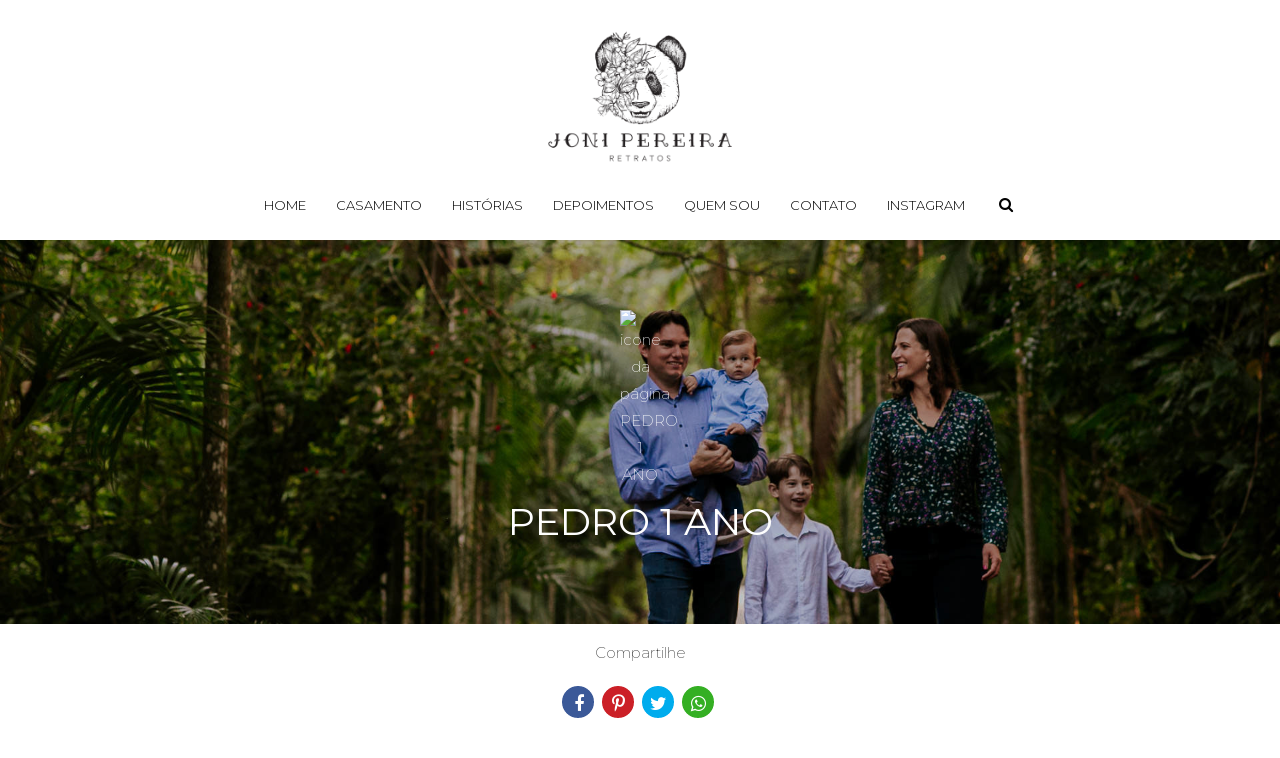

--- FILE ---
content_type: text/html; charset=UTF-8
request_url: https://www.jonipereira.com.br/familia/pedro-1-ano
body_size: 14855
content:
<!DOCTYPE html>
<html lang="pt-BR" class="no-js">
    <head>

        
        <meta charset="utf-8">
        <meta http-equiv="content-language"     content="pt-BR">
        <meta http-equiv="content-type"         content="text/html; charset=utf-8">
        <meta http-equiv="X-UA-Compatible"      content="IE=edge">
        <meta name="viewport" content="width=device-width, initial-scale=1">
        <meta name="theme-color" content="#ffffff"/>
        <link rel="apple-touch-icon"            href="https://6905dc3b15eefbf98b5d-12c4be12976562066efaa4469cc62ad3.ssl.cf1.rackcdn.com/Favicon/joni-pereira-fotografo-de-f1552313430.png">
        <link rel="icon"                        href="https://6905dc3b15eefbf98b5d-12c4be12976562066efaa4469cc62ad3.ssl.cf1.rackcdn.com/Favicon/joni-pereira-fotografo-de-f1552313430.png">
        <meta name="base_url"                   content="https://www.jonipereira.com.br/">

                    <link rel="alternate" href="https://www.jonipereira.com.br/familia/pedro-1-ano" hreflang="pt">
        
            
<title>PEDRO 1 ANO | Joni Pereira Retratos - Fotógrafo em Florianópolis-SC</title>

	<meta name="description" content="Essa fam&amp;iacute;lia j&amp;aacute; &amp;eacute; conhecida de longa data, e tivemos a alegria de estar juntos mais uma vez por motivos fotogr&amp;aacute;ficos, hehehehe Fizemos um mini ensaio de fam&amp;iacute;lia, como pr&amp;eacute; anivers&amp;aacute;rio do Pedro! Pedro que &amp;eacute; irm&amp;atilde;o do Eduardo que s&amp;atilde;o filhos da Fabiana e do Luiz! O Pedro vai fazer 1 aninho, e vamos comemorar muito juntos!!!!A Fabi trabalhou com a Dagi, e essa amizade foi aos poucos saindo do profissional e estendendo para uma rela&amp;ccedil;&amp;atilde;o com a fam&amp;iacute;lia toda! Nosso primeiro ensaio de gestante foi da primeira gravidez, quando o Eduardo estava na barriga. Depois disso, j&amp;aacute; estivemos juntos em v&amp;aacute;rios momentos e &amp;eacute; sempre muito bom!Fotografamos a fam&amp;iacute;lia no Horto Florestal, em Florian&amp;oacute;polis, e contamos com uma manh&amp;atilde; linda de sol! S&amp;oacute; pra combinar com a fam&amp;iacute;lia! Queridos, Fabi e Luiz, muito obrigado por mais esse momento juntos! Vamos curtir as fotos desse dia!Um beij&amp;atilde;oJoni e DagiFotografia de Fam&amp;iacute;lia - Joni Pereira Retratos" /> 

<meta name="keywords" content="Fotógrafo Florianópolis, Fotógrafo em Florianópolis, Fotógrafo de Casamento em Florianópolis, ensaio casal, sessão casal, noivas, Mini Wedding, foto de casal, fotos espontâneas, convite de casamento, aliança de casamento, votos de casamento" />
<meta name="author" content="Joni Pereira Retratos"/>
<meta name="ROBOTS" content="index,follow" />

    

  	  	
<meta property="fb:app_id" content="981719288608892">
<meta property="og:site_name" content="Joni Pereira Retratos - Fotógrafo em Florianópolis-SC" />
<meta property="og:title" content="PEDRO 1 ANO"/>
<meta property="og:description" content="Essa fam&amp;iacute;lia j&amp;aacute; &amp;eacute; conhecida de longa data, e tivemos a alegria de estar juntos mais uma vez por motivos fotogr&amp;aacute;ficos, hehehehe Fizemos um mini ensaio de fam&amp;iacute;lia, como pr&amp;eacute; anivers&amp;aacute;rio do Pedro! Pedro que &amp;eacute; irm&amp;atilde;o do Eduardo que s&amp;atilde;o filhos da Fabiana e do Luiz! O Pedro vai fazer 1 aninho, e vamos comemorar muito juntos!!!!A Fabi trabalhou com a Dagi, e essa amizade foi aos poucos saindo do profissional e estendendo para uma rela&amp;ccedil;&amp;atilde;o com a fam&amp;iacute;lia toda! Nosso primeiro ensaio de gestante foi da primeira gravidez, quando o Eduardo estava na barriga. Depois disso, j&amp;aacute; estivemos juntos em v&amp;aacute;rios momentos e &amp;eacute; sempre muito bom!Fotografamos a fam&amp;iacute;lia no Horto Florestal, em Florian&amp;oacute;polis, e contamos com uma manh&amp;atilde; linda de sol! S&amp;oacute; pra combinar com a fam&amp;iacute;lia! Queridos, Fabi e Luiz, muito obrigado por mais esse momento juntos! Vamos curtir as fotos desse dia!Um beij&amp;atilde;oJoni e DagiFotografia de Fam&amp;iacute;lia - Joni Pereira Retratos" />
<meta property="og:url" content="https://www.jonipereira.com.br/familia/pedro-1-ano"/>
<meta property="og:image" content="https://6905dc3b15eefbf98b5d-12c4be12976562066efaa4469cc62ad3.ssl.cf1.rackcdn.com/GaleriaImagem/81014/pedro-1-ano_o1cco8hf9n192lkui15af1a5s1j7pl0388d7b69a790f9096787bcdc3193203_4.jpg" />
<meta property="og:url" content="https://www.jonipereira.com.br/familia/pedro-1-ano"/>
<meta property="og:type" content="website"/>
<meta property="og:image:width" content="540">
<meta property="og:image:height" content="360">
<meta property="og:locale"      content="pt_br">        
        <link rel="stylesheet" href="https://www.jonipereira.com.br/assets/siteone//build/css/css.min.css?v=0.60.20"><link rel="stylesheet" href="https://www.jonipereira.com.br/assets/siteone/css/titulo_novo.css?version=3.2"><link rel="stylesheet" href="https://www.jonipereira.com.br/assets/siteone/css/galeria_modal.css?version=2.2.01"><link rel="stylesheet" href="https://www.jonipereira.com.br/assets/siteone/css/galeria_interna.css?version=2.6"><link rel="stylesheet" href="https://www.jonipereira.com.br/assets/siteone/css/galeria_interna6.css?version=2.2.02"><link rel="stylesheet" href="https://www.jonipereira.com.br/css/5f9d59a946c4ffc17511d22f7f155e56_85748.css?version=0.0.1"><meta name="google-site-verification" content="Luxoq2SJ4JSnUAFS1cUpFp_dO-9ATzvN0JtHXaz2MGU" /><style type="text/css">
    .max-1200{
        max-width: 1200px; margin: 0 auto !important;
    }
    </style></head>
    <body class="
          tam-conteudo_box borda-quadrada          buttons-social-fixed-bottom ">
<!-- loader --><!-- <div id="loader_bloco"></div> --><div class="site layout-conteudo_box corSite site-menu4 site-menu-grande" id="site"><nav><style>
	.custom-color {
		border-bottom-color: #000000; 
		border-color: #000000;
    	color: #000000;
	}
	
</style><div class="menu_modal menuSemTransparencia"><div class="menu_close corTxtMenu corDestaque"><i class="material-icons">clear</i></div><ul class="menusite"><!-- INICIO: AJUSTES ESPECIFICOS DO MENU 12 --><!-- adiciona o menu de busca, logo (favicon no lugar do logo) e reposiciona o botao fechar --><!-- FIM: AJUSTES ESPECIFICOS DO MENU 12 --><li class="custom-nav-Home"><a class="corTxtMenu fonte_1 corDestaque " href="/">
						Home
					</a></li><li class="custom-nav-Casamento"><a class="corTxtMenu fonte_1 corDestaque " href="/casamento-1">
						Casamento
					</a></li><li class="custom-nav-Histórias"><a class="corTxtMenu fonte_1 corDestaque " href="/blog">
						Histórias
					</a></li><li class="custom-nav-Depoimentos"><a class="corTxtMenu fonte_1 corDestaque " href="/depoimentos">
						Depoimentos
					</a></li><li class="custom-nav-Quem Sou"><a class="corTxtMenu fonte_1 corDestaque " href="/quem-somos">
						Quem Sou
					</a></li><li class="custom-nav-Contato"><a class="corTxtMenu fonte_1 corDestaque " href="/contato">
						Contato
					</a></li><li class="custom-nav-Instagram"><a class="corTxtMenu fonte_1 corDestaque" target="_blank" href="https://www.instagram.com/jonipereira_retratos">
			Instagram
				</a></li></ul></div><div class="busca_modal menuSemTransparencia modal-fundo"><div class="busca_close corTxtMenu corDestaque busca-icon custom-color"><i class="material-icons">clear</i></div><form action="/busca" method="get" class="formbuscaresult"><input type="text" class="fonte_2 corTxtMenu corDestaque custom-color" name="busca" placeholder="Buscar... "><button type="submit" class="btn-close corTxtMenu corDestaque custom-color"><i class="fa fa-search" aria-hidden="true"></i></button></form></div><!-- <div class="busca_modal menuSemTransparencia"><div class="busca_close corTxtMenu corDestaque busca-icon"><i class="material-icons">clear</i></div><form action="/busca" method="get" class="formbuscaresult"><input type="text" class="fonte_2 corTxtMenu" name="busca" placeholder="Buscar... " style="border-color:#000000;"><button type="submit" class="btn-close corTxtMenu custom-color" style="border-color:#000000;"><i class="fa fa-search" aria-hidden="true"></i></button></form></div> --><link rel="stylesheet" href="https://www.jonipereira.com.br/assets/siteone/css/menu4.css?version='2.2.04'"><header class="container-fluid navigation-header menu4 corFundoMenu menu-grande contaAltura" id="headerprinc" data-menu="4"  ><!-- <div class="header_wrapper navbar-fixed-top"> --><center><div id="div_logo" class="brand_logo"><a href="/" data-src='/' class="linkLogo "><img src="https://6905dc3b15eefbf98b5d-12c4be12976562066efaa4469cc62ad3.ssl.cf1.rackcdn.com/LogoMarca/joni-pereira-fotografo-de-f1552331306.png"  alt="Logo de Joni Pereira Retratos - Fotógrafo em Florianópolis-SC" title="Logo de Joni Pereira Retratos - Fotógrafo em Florianópolis-SC" class="logo_retina tamanhoLogo" /></a></div><ul class="menusite"><li class="espaco-menu-nenhum"><a class="corTxtMenu fonte_1 corDestaque " href="/" title="Home Joni Pereira Retratos - Fotógrafo em Florianópolis-SC">
              Home
            </a></li><li class="espaco-menu-nenhum"><a class="corTxtMenu fonte_1 corDestaque " href="/casamento-1" title="Casamento Joni Pereira Retratos - Fotógrafo em Florianópolis-SC">
              Casamento
            </a><ul class="hover-menu corSite"><span class="corSite"></span><li><a href="https://www.jonipereira.com.br/casamento-1/categoria/casamento" class="fonte_2 corTxt">Casamento</a></li><li><a href="https://www.jonipereira.com.br/casamento-1/categoria/ensaios-pre-casamento" class="fonte_2 corTxt">Ensaios Pré Casamento</a></li><li><a href="https://www.jonipereira.com.br/casamento-1/categoria/outras-historias" class="fonte_2 corTxt">Outras Histórias</a></li></ul></li><li class="espaco-menu-nenhum"><a class="corTxtMenu fonte_1 corDestaque " href="/blog" title="Histórias Joni Pereira Retratos - Fotógrafo em Florianópolis-SC">
              Histórias
            </a><ul class="hover-menu corSite"><span class="corSite"></span><li><a href="https://www.jonipereira.com.br/blog/categoria/recados" class="fonte_2 corTxt">Recados</a></li><li><a href="https://www.jonipereira.com.br/blog/categoria/retrato-de-casal" class="fonte_2 corTxt">Retrato de Casal</a></li><li><a href="https://www.jonipereira.com.br/blog/categoria/temporada-no-trigo-2020" class="fonte_2 corTxt">Temporada no Trigo 2020</a></li></ul></li><li class="espaco-menu-nenhum"><a class="corTxtMenu fonte_1 corDestaque " href="/depoimentos" title="Depoimentos Joni Pereira Retratos - Fotógrafo em Florianópolis-SC">
              Depoimentos
            </a></li><li class="espaco-menu-nenhum"><a class="corTxtMenu fonte_1 corDestaque " href="/quem-somos" title="Quem Sou Joni Pereira Retratos - Fotógrafo em Florianópolis-SC">
              Quem Sou
            </a></li><li class="espaco-menu-nenhum"><a class="corTxtMenu fonte_1 corDestaque " href="/contato" title="Contato Joni Pereira Retratos - Fotógrafo em Florianópolis-SC">
              Contato
            </a></li><li class="espaco-menu-nenhum"><a class="corTxtMenu fonte_1 corDestaque" target="_blank" href="https://www.instagram.com/jonipereira_retratos" title="Link para Instagram">
            Instagram
          </a></li></ul></center></header><!-- Menu Mobile --><header class="container-fluid navigation-header menu4 corFundoMenu menu-grande contaAltura main_header-clone main_header-stick" data-menu="4"  ><center><div id="div_logo" class="brand_logo"><a href="/" data-src='/' class="linkLogo " title="Ir para a home Joni Pereira Retratos - Fotógrafo em Florianópolis-SC"><img src="https://6905dc3b15eefbf98b5d-12c4be12976562066efaa4469cc62ad3.ssl.cf1.rackcdn.com/LogoMarca/joni-pereira-fotografo-de-f1552331306.png"  alt="Logo de Joni Pereira Retratos - Fotógrafo em Florianópolis-SC" title="Logo de Joni Pereira Retratos - Fotógrafo em Florianópolis-SC" class="logo_retina tamanhoLogo" /></a></div><ul class="menusite"><li><a class="corTxtMenu fonte_1 corDestaque " href="/" title="Home Joni Pereira Retratos - Fotógrafo em Florianópolis-SC">
              Home
            </a></li><li><a class="corTxtMenu fonte_1 corDestaque " href="/casamento-1" title="Casamento Joni Pereira Retratos - Fotógrafo em Florianópolis-SC">
              Casamento
            </a><ul class="hover-menu corSite"><span class="corSite"></span><li><a href="https://www.jonipereira.com.br/casamento-1/categoria/casamento" class="fonte_2 corTxt">Casamento</a></li><li><a href="https://www.jonipereira.com.br/casamento-1/categoria/ensaios-pre-casamento" class="fonte_2 corTxt">Ensaios Pré Casamento</a></li><li><a href="https://www.jonipereira.com.br/casamento-1/categoria/outras-historias" class="fonte_2 corTxt">Outras Histórias</a></li></ul></li><li><a class="corTxtMenu fonte_1 corDestaque " href="/blog" title="Histórias Joni Pereira Retratos - Fotógrafo em Florianópolis-SC">
              Histórias
            </a><ul class="hover-menu corSite"><span class="corSite"></span><li><a href="https://www.jonipereira.com.br/blog/categoria/recados" class="fonte_2 corTxt">Recados</a></li><li><a href="https://www.jonipereira.com.br/blog/categoria/retrato-de-casal" class="fonte_2 corTxt">Retrato de Casal</a></li><li><a href="https://www.jonipereira.com.br/blog/categoria/temporada-no-trigo-2020" class="fonte_2 corTxt">Temporada no Trigo 2020</a></li></ul></li><li><a class="corTxtMenu fonte_1 corDestaque " href="/depoimentos" title="Depoimentos Joni Pereira Retratos - Fotógrafo em Florianópolis-SC">
              Depoimentos
            </a></li><li><a class="corTxtMenu fonte_1 corDestaque " href="/quem-somos" title="Quem Sou Joni Pereira Retratos - Fotógrafo em Florianópolis-SC">
              Quem Sou
            </a></li><li><a class="corTxtMenu fonte_1 corDestaque " href="/contato" title="Contato Joni Pereira Retratos - Fotógrafo em Florianópolis-SC">
              Contato
            </a></li><li><a class="corTxtMenu fonte_1 corDestaque" target="_blank" href="https://www.instagram.com/jonipereira_retratos" title="Ir para o link Instagram">
            Instagram
          </a></li></ul></center></header></nav>           
        <main>
            <div id="main">

                
   <!-- ativar slide show -->
    <div id="galeria" class="single ip-container corFundo">   
   
    <!-- Titulo -->
        
        

	
						

	


	<style>
	.vh-100{height: 100vh!important;}
	.mt-0{margin-top:0!important;}
	.w-auto{width:auto;}
	.btn-custom{padding:14px 12px;border-radius:2px;}
	.container-scroll .arrow-scroll {
		color: #e5d33e;
	}
		
	
	</style>


<!-- INICIO: TITULO -->



<div class="page-pedro-1-ano  container-title estilo0">
	<div class="container titulo-pedro-1-ano">

				
			<section class="titulo-bg titulosessao titulo sessao_foto  p-0  mt-0 bg-unfixed lazy" data-src="https://6905dc3b15eefbf98b5d-12c4be12976562066efaa4469cc62ad3.ssl.cf1.rackcdn.com/GaleriaImagem/81014/pedro-1-ano_o1cco8hf9n192lkui15af1a5s1j7pl0388d7b69a790f9096787bcdc3193203.jpg">
			<div class="overlay"></div>

				<div class="texto-posicao align-title-center estilo0">
			<div class="titulo-box animate-pedro-1-ano to-animate estilo0" data-delay="50"  data-effect="fadeInUp" >

						
								
				<img class="svg corElementos elemento_titulo elemento4" src="https://www.jonipereira.com.br/assets/siteone/img/elementos/elemento4/elemento4-galeria_int.svg" alt="icone da página PEDRO 1 ANO" title="icone da página PEDRO 1 ANO" >

			
				<div class="estilo0_detalhes">
										                    						
							<h1 class="title corSec2 fonte_1 corTitulo estilo0">
								
																	PEDRO 1 ANO
															</h1>

												
										
										
						
																								</div>
			</div>
					</section>

		
	</div>

</div>
<!-- FIM: TITULO -->


<script>

	var userAgent = navigator.userAgent.toLowerCase();
	var valorAgent = userAgent.search(/(iphone|ipad|android|avantgo|blackberry|bolt|boost|cricket|docomo|fone|hiptop|mini|mobi|palm|phone|pie|tablet|up\.browser|up\.link|webos|wos)/i);

	var disableParalax = false;

	if(parseInt(valorAgent) != parseInt('-1')){
		disableParalax = true;
	}
</script>
    
    
    
    <!-- Icones de Compartilhamento -->
          <div style="margin: 0px 0px 15px;">
        <center>
                    	<style>
		.sharedModal{z-index: 2000;position: absolute;left:5%;top:32px;display:none;width:40%;}.sharedModal i{margin:0px 3px;}
		@media only screen and (max-width:500px){
			.sharedModal{display:block;}
		}
	</style>
	<center>

	    <div class="compartilhamentoBlog" role="group">
	        
	        <p class="trn">Compartilhe</p>
				
	        <i class="fa fa-facebook sharex tipoic6 ic4fnd corIcones corDestaque" onClick="ShareAll('GALERIA_INT', '81014', 1)"></i>
	        <i class="fa fa-pinterest-p sharex tipoic6 ic4fnd corIcones corDestaque" onClick="ShareAll('GALERIA_INT', '81014',2)"></i>
	        <i class="fa fa-twitter sharex tipoic6 ic4fnd corIcones corDestaque" onClick="ShareAll('GALERIA_INT', '81014',3)"></i>
	        <i class="fa fa-whatsapp sharex tipoic6 ic4fnd corIcones corDestaque" onClick="ShareAll('GALERIA_INT', '81014', 5)"></i>

	    </div>

	</center>

 
        </center>
      </div>
        <!--  -->

    <div class="container">
      <div class="row">

                  <div class="col-xs-12">
            <center><div class="fonte_2 corTxt TxtGaleriaDesc"><div style="text-align: justify;">Essa fam&iacute;lia j&aacute; &eacute; conhecida de longa data, e tivemos a alegria de estar juntos mais uma vez por motivos fotogr&aacute;ficos, hehehehe Fizemos um mini ensaio de fam&iacute;lia, como pr&eacute; anivers&aacute;rio do Pedro! Pedro que &eacute; irm&atilde;o do Eduardo que s&atilde;o filhos da Fabiana e do Luiz! O Pedro vai fazer 1 aninho, e vamos comemorar muito juntos!!!!<br /><br />A Fabi trabalhou com a Dagi, e essa amizade foi aos poucos saindo do profissional e estendendo para uma rela&ccedil;&atilde;o com a fam&iacute;lia toda! Nosso primeiro ensaio de gestante foi da primeira gravidez, quando o Eduardo estava na barriga. Depois disso, j&aacute; estivemos juntos em v&aacute;rios momentos e &eacute; sempre muito bom!<br /><br />Fotografamos a fam&iacute;lia no Horto Florestal, em Florian&oacute;polis, e contamos com uma manh&atilde; linda de sol! S&oacute; pra combinar com a fam&iacute;lia! Queridos, Fabi e Luiz, muito obrigado por mais esse momento juntos! Vamos curtir as fotos desse dia!<br /><br /><br /><strong>Um beij&atilde;o</strong><br /><strong>Joni e Dagi<br /><br /></strong><a href="https://www.jonipereira.com.br" target="_blank"><br />Fotografia de Fam&iacute;lia - Joni Pereira Retratos</a><strong><br /></strong></div></div></center>
          </div>
        
                                
        <!-- ativar slide show -->
        
        <!-- 0 -->
                                
        <section class="galext1 col-galeria-5 col-xs-12" style="padding: 0px 0px 60px;">

          <div class="full cont" id="container">
            
                          
                                          
              
              <div class="item-lb item-galeria   img-horizontal item-key-0 pedro-1-ano_o1cco8hf9n192lkui15af1a5s1j7pl0388d7b69a790f9096787bcdc3193203 image image-square" data-key="0" data-image="https://6905dc3b15eefbf98b5d-12c4be12976562066efaa4469cc62ad3.ssl.cf1.rackcdn.com/GaleriaImagem/81014/pedro-1-ano_o1cco8hf9n192lkui15af1a5s1j7pl0388d7b69a790f9096787bcdc3193203.jpg" data-alt="Foto 1 - PEDRO 1 ANO" style="z-index:1;" data-gallery="81014">
                                <img src="https://www.jonipereira.com.br/assets/siteone/img/px-hor.png" class="image" alt="imagem de pré-carregamento" title="imagem de pré-carregamento">

                <div class="gal-margin gal-m-2">
                  <div class="img_target lazyload-gal" data-src="https://6905dc3b15eefbf98b5d-12c4be12976562066efaa4469cc62ad3.ssl.cf1.rackcdn.com/GaleriaImagem/81014/pedro-1-ano_o1cco8hf9n192lkui15af1a5s1j7pl0388d7b69a790f9096787bcdc3193203_3.jpg"></div>
                  <!-- This is the overlay for the hover -->
                  <a class="mobile-overlay overlay-lb" href="https://6905dc3b15eefbf98b5d-12c4be12976562066efaa4469cc62ad3.ssl.cf1.rackcdn.com/GaleriaImagem/81014/pedro-1-ano_o1cco8hf9n192lkui15af1a5s1j7pl0388d7b69a790f9096787bcdc3193203.jpg" title="Foto PEDRO 1 ANO - Imagem 1">
                    <center class="center-overlay" style="">
                      <i class="fa fa-search zoomimg"></i>
                    </center>
                    <div class="social-share">
                      <i class="fa fa-facebook sharex" onClick="share(1, 3, 'FOTO_GAL', '3772696', 'https://6905dc3b15eefbf98b5d-12c4be12976562066efaa4469cc62ad3.ssl.cf1.rackcdn.com/GaleriaImagem/81014/pedro-1-ano_o1cco8hf9n192lkui15af1a5s1j7pl0388d7b69a790f9096787bcdc3193203.jpg',this)" data-trigger="pedro-1-ano_o1cco8hf9n192lkui15af1a5s1j7pl0388d7b69a790f9096787bcdc3193203"></i>
                      <i class="fa fa-whatsapp sharex" onClick="share(5, 3, 'FOTO_GAL', '3772696', 'https://6905dc3b15eefbf98b5d-12c4be12976562066efaa4469cc62ad3.ssl.cf1.rackcdn.com/GaleriaImagem/81014/pedro-1-ano_o1cco8hf9n192lkui15af1a5s1j7pl0388d7b69a790f9096787bcdc3193203.jpg',this)" data-trigger="pedro-1-ano_o1cco8hf9n192lkui15af1a5s1j7pl0388d7b69a790f9096787bcdc3193203"></i>
                      <i class="fa fa-heart sharex like" onClick="share(1, 2, 'FOTO_GAL', '3772696', 'https://6905dc3b15eefbf98b5d-12c4be12976562066efaa4469cc62ad3.ssl.cf1.rackcdn.com/GaleriaImagem/81014/pedro-1-ano_o1cco8hf9n192lkui15af1a5s1j7pl0388d7b69a790f9096787bcdc3193203.jpg',this)"></i>
                    </div>
                  </a>
                </div>

              </div>
                          
                                          
              
              <div class="item-lb item-galeria   img-horizontal item-key-1 pedro-1-ano_o1cco8hf9o1ijv1koj66l1t3q7l8mc78ce22ff9add2ee1d3d65f56ed8001d image image-square" data-key="1" data-image="https://6905dc3b15eefbf98b5d-12c4be12976562066efaa4469cc62ad3.ssl.cf1.rackcdn.com/GaleriaImagem/81014/pedro-1-ano_o1cco8hf9o1ijv1koj66l1t3q7l8mc78ce22ff9add2ee1d3d65f56ed8001d.jpg" data-alt="Foto 2 - PEDRO 1 ANO" style="z-index:1;" data-gallery="81014">
                                <img src="https://www.jonipereira.com.br/assets/siteone/img/px-hor.png" class="image" alt="imagem de pré-carregamento" title="imagem de pré-carregamento">

                <div class="gal-margin gal-m-2">
                  <div class="img_target lazyload-gal" data-src="https://6905dc3b15eefbf98b5d-12c4be12976562066efaa4469cc62ad3.ssl.cf1.rackcdn.com/GaleriaImagem/81014/pedro-1-ano_o1cco8hf9o1ijv1koj66l1t3q7l8mc78ce22ff9add2ee1d3d65f56ed8001d_3.jpg"></div>
                  <!-- This is the overlay for the hover -->
                  <a class="mobile-overlay overlay-lb" href="https://6905dc3b15eefbf98b5d-12c4be12976562066efaa4469cc62ad3.ssl.cf1.rackcdn.com/GaleriaImagem/81014/pedro-1-ano_o1cco8hf9o1ijv1koj66l1t3q7l8mc78ce22ff9add2ee1d3d65f56ed8001d.jpg" title="Foto PEDRO 1 ANO - Imagem 2">
                    <center class="center-overlay" style="">
                      <i class="fa fa-search zoomimg"></i>
                    </center>
                    <div class="social-share">
                      <i class="fa fa-facebook sharex" onClick="share(1, 3, 'FOTO_GAL', '3772697', 'https://6905dc3b15eefbf98b5d-12c4be12976562066efaa4469cc62ad3.ssl.cf1.rackcdn.com/GaleriaImagem/81014/pedro-1-ano_o1cco8hf9o1ijv1koj66l1t3q7l8mc78ce22ff9add2ee1d3d65f56ed8001d.jpg',this)" data-trigger="pedro-1-ano_o1cco8hf9o1ijv1koj66l1t3q7l8mc78ce22ff9add2ee1d3d65f56ed8001d"></i>
                      <i class="fa fa-whatsapp sharex" onClick="share(5, 3, 'FOTO_GAL', '3772697', 'https://6905dc3b15eefbf98b5d-12c4be12976562066efaa4469cc62ad3.ssl.cf1.rackcdn.com/GaleriaImagem/81014/pedro-1-ano_o1cco8hf9o1ijv1koj66l1t3q7l8mc78ce22ff9add2ee1d3d65f56ed8001d.jpg',this)" data-trigger="pedro-1-ano_o1cco8hf9o1ijv1koj66l1t3q7l8mc78ce22ff9add2ee1d3d65f56ed8001d"></i>
                      <i class="fa fa-heart sharex like" onClick="share(1, 2, 'FOTO_GAL', '3772697', 'https://6905dc3b15eefbf98b5d-12c4be12976562066efaa4469cc62ad3.ssl.cf1.rackcdn.com/GaleriaImagem/81014/pedro-1-ano_o1cco8hf9o1ijv1koj66l1t3q7l8mc78ce22ff9add2ee1d3d65f56ed8001d.jpg',this)"></i>
                    </div>
                  </a>
                </div>

              </div>
                          
                                          
              
              <div class="item-lb item-galeria   img-horizontal item-key-2 pedro-1-ano_o1cco8hf9od0055m13f9n8ub1n63dcbae359c4caebda437088982f71ab image image-square" data-key="2" data-image="https://6905dc3b15eefbf98b5d-12c4be12976562066efaa4469cc62ad3.ssl.cf1.rackcdn.com/GaleriaImagem/81014/pedro-1-ano_o1cco8hf9od0055m13f9n8ub1n63dcbae359c4caebda437088982f71ab.jpg" data-alt="Foto 3 - PEDRO 1 ANO" style="z-index:1;" data-gallery="81014">
                                <img src="https://www.jonipereira.com.br/assets/siteone/img/px-hor.png" class="image" alt="imagem de pré-carregamento" title="imagem de pré-carregamento">

                <div class="gal-margin gal-m-2">
                  <div class="img_target lazyload-gal" data-src="https://6905dc3b15eefbf98b5d-12c4be12976562066efaa4469cc62ad3.ssl.cf1.rackcdn.com/GaleriaImagem/81014/pedro-1-ano_o1cco8hf9od0055m13f9n8ub1n63dcbae359c4caebda437088982f71ab_3.jpg"></div>
                  <!-- This is the overlay for the hover -->
                  <a class="mobile-overlay overlay-lb" href="https://6905dc3b15eefbf98b5d-12c4be12976562066efaa4469cc62ad3.ssl.cf1.rackcdn.com/GaleriaImagem/81014/pedro-1-ano_o1cco8hf9od0055m13f9n8ub1n63dcbae359c4caebda437088982f71ab.jpg" title="Foto PEDRO 1 ANO - Imagem 3">
                    <center class="center-overlay" style="">
                      <i class="fa fa-search zoomimg"></i>
                    </center>
                    <div class="social-share">
                      <i class="fa fa-facebook sharex" onClick="share(1, 3, 'FOTO_GAL', '3772698', 'https://6905dc3b15eefbf98b5d-12c4be12976562066efaa4469cc62ad3.ssl.cf1.rackcdn.com/GaleriaImagem/81014/pedro-1-ano_o1cco8hf9od0055m13f9n8ub1n63dcbae359c4caebda437088982f71ab.jpg',this)" data-trigger="pedro-1-ano_o1cco8hf9od0055m13f9n8ub1n63dcbae359c4caebda437088982f71ab"></i>
                      <i class="fa fa-whatsapp sharex" onClick="share(5, 3, 'FOTO_GAL', '3772698', 'https://6905dc3b15eefbf98b5d-12c4be12976562066efaa4469cc62ad3.ssl.cf1.rackcdn.com/GaleriaImagem/81014/pedro-1-ano_o1cco8hf9od0055m13f9n8ub1n63dcbae359c4caebda437088982f71ab.jpg',this)" data-trigger="pedro-1-ano_o1cco8hf9od0055m13f9n8ub1n63dcbae359c4caebda437088982f71ab"></i>
                      <i class="fa fa-heart sharex like" onClick="share(1, 2, 'FOTO_GAL', '3772698', 'https://6905dc3b15eefbf98b5d-12c4be12976562066efaa4469cc62ad3.ssl.cf1.rackcdn.com/GaleriaImagem/81014/pedro-1-ano_o1cco8hf9od0055m13f9n8ub1n63dcbae359c4caebda437088982f71ab.jpg',this)"></i>
                    </div>
                  </a>
                </div>

              </div>
                          
                                          
              
              <div class="item-lb item-galeria   img-horizontal item-key-3 pedro-1-ano_o1cco8hf9oafudce1u51pv8h1qo5feeb3e11f8c1ea1e2b70de079dc5071 image image-square" data-key="3" data-image="https://6905dc3b15eefbf98b5d-12c4be12976562066efaa4469cc62ad3.ssl.cf1.rackcdn.com/GaleriaImagem/81014/pedro-1-ano_o1cco8hf9oafudce1u51pv8h1qo5feeb3e11f8c1ea1e2b70de079dc5071.jpg" data-alt="Foto 4 - PEDRO 1 ANO" style="z-index:1;" data-gallery="81014">
                                <img src="https://www.jonipereira.com.br/assets/siteone/img/px-hor.png" class="image" alt="imagem de pré-carregamento" title="imagem de pré-carregamento">

                <div class="gal-margin gal-m-2">
                  <div class="img_target lazyload-gal" data-src="https://6905dc3b15eefbf98b5d-12c4be12976562066efaa4469cc62ad3.ssl.cf1.rackcdn.com/GaleriaImagem/81014/pedro-1-ano_o1cco8hf9oafudce1u51pv8h1qo5feeb3e11f8c1ea1e2b70de079dc5071_3.jpg"></div>
                  <!-- This is the overlay for the hover -->
                  <a class="mobile-overlay overlay-lb" href="https://6905dc3b15eefbf98b5d-12c4be12976562066efaa4469cc62ad3.ssl.cf1.rackcdn.com/GaleriaImagem/81014/pedro-1-ano_o1cco8hf9oafudce1u51pv8h1qo5feeb3e11f8c1ea1e2b70de079dc5071.jpg" title="Foto PEDRO 1 ANO - Imagem 4">
                    <center class="center-overlay" style="">
                      <i class="fa fa-search zoomimg"></i>
                    </center>
                    <div class="social-share">
                      <i class="fa fa-facebook sharex" onClick="share(1, 3, 'FOTO_GAL', '3772699', 'https://6905dc3b15eefbf98b5d-12c4be12976562066efaa4469cc62ad3.ssl.cf1.rackcdn.com/GaleriaImagem/81014/pedro-1-ano_o1cco8hf9oafudce1u51pv8h1qo5feeb3e11f8c1ea1e2b70de079dc5071.jpg',this)" data-trigger="pedro-1-ano_o1cco8hf9oafudce1u51pv8h1qo5feeb3e11f8c1ea1e2b70de079dc5071"></i>
                      <i class="fa fa-whatsapp sharex" onClick="share(5, 3, 'FOTO_GAL', '3772699', 'https://6905dc3b15eefbf98b5d-12c4be12976562066efaa4469cc62ad3.ssl.cf1.rackcdn.com/GaleriaImagem/81014/pedro-1-ano_o1cco8hf9oafudce1u51pv8h1qo5feeb3e11f8c1ea1e2b70de079dc5071.jpg',this)" data-trigger="pedro-1-ano_o1cco8hf9oafudce1u51pv8h1qo5feeb3e11f8c1ea1e2b70de079dc5071"></i>
                      <i class="fa fa-heart sharex like" onClick="share(1, 2, 'FOTO_GAL', '3772699', 'https://6905dc3b15eefbf98b5d-12c4be12976562066efaa4469cc62ad3.ssl.cf1.rackcdn.com/GaleriaImagem/81014/pedro-1-ano_o1cco8hf9oafudce1u51pv8h1qo5feeb3e11f8c1ea1e2b70de079dc5071.jpg',this)"></i>
                    </div>
                  </a>
                </div>

              </div>
                          
                                          
              
              <div class="item-lb item-galeria   img-horizontal item-key-4 pedro-1-ano_o1cco8hf9o107n1c4n7fdgme167p1d51066f04a3be1a118d44688f093495 image image-square" data-key="4" data-image="https://6905dc3b15eefbf98b5d-12c4be12976562066efaa4469cc62ad3.ssl.cf1.rackcdn.com/GaleriaImagem/81014/pedro-1-ano_o1cco8hf9o107n1c4n7fdgme167p1d51066f04a3be1a118d44688f093495.jpg" data-alt="Foto 5 - PEDRO 1 ANO" style="z-index:1;" data-gallery="81014">
                                <img src="https://www.jonipereira.com.br/assets/siteone/img/px-hor.png" class="image" alt="imagem de pré-carregamento" title="imagem de pré-carregamento">

                <div class="gal-margin gal-m-2">
                  <div class="img_target lazyload-gal" data-src="https://6905dc3b15eefbf98b5d-12c4be12976562066efaa4469cc62ad3.ssl.cf1.rackcdn.com/GaleriaImagem/81014/pedro-1-ano_o1cco8hf9o107n1c4n7fdgme167p1d51066f04a3be1a118d44688f093495_3.jpg"></div>
                  <!-- This is the overlay for the hover -->
                  <a class="mobile-overlay overlay-lb" href="https://6905dc3b15eefbf98b5d-12c4be12976562066efaa4469cc62ad3.ssl.cf1.rackcdn.com/GaleriaImagem/81014/pedro-1-ano_o1cco8hf9o107n1c4n7fdgme167p1d51066f04a3be1a118d44688f093495.jpg" title="Foto PEDRO 1 ANO - Imagem 5">
                    <center class="center-overlay" style="">
                      <i class="fa fa-search zoomimg"></i>
                    </center>
                    <div class="social-share">
                      <i class="fa fa-facebook sharex" onClick="share(1, 3, 'FOTO_GAL', '3772700', 'https://6905dc3b15eefbf98b5d-12c4be12976562066efaa4469cc62ad3.ssl.cf1.rackcdn.com/GaleriaImagem/81014/pedro-1-ano_o1cco8hf9o107n1c4n7fdgme167p1d51066f04a3be1a118d44688f093495.jpg',this)" data-trigger="pedro-1-ano_o1cco8hf9o107n1c4n7fdgme167p1d51066f04a3be1a118d44688f093495"></i>
                      <i class="fa fa-whatsapp sharex" onClick="share(5, 3, 'FOTO_GAL', '3772700', 'https://6905dc3b15eefbf98b5d-12c4be12976562066efaa4469cc62ad3.ssl.cf1.rackcdn.com/GaleriaImagem/81014/pedro-1-ano_o1cco8hf9o107n1c4n7fdgme167p1d51066f04a3be1a118d44688f093495.jpg',this)" data-trigger="pedro-1-ano_o1cco8hf9o107n1c4n7fdgme167p1d51066f04a3be1a118d44688f093495"></i>
                      <i class="fa fa-heart sharex like" onClick="share(1, 2, 'FOTO_GAL', '3772700', 'https://6905dc3b15eefbf98b5d-12c4be12976562066efaa4469cc62ad3.ssl.cf1.rackcdn.com/GaleriaImagem/81014/pedro-1-ano_o1cco8hf9o107n1c4n7fdgme167p1d51066f04a3be1a118d44688f093495.jpg',this)"></i>
                    </div>
                  </a>
                </div>

              </div>
                          
                                          
              
              <div class="item-lb item-galeria   img-horizontal item-key-5 pedro-1-ano_o1cco8hf9otbdj5sobt199t1uq1f05d2c339aace7d81664bc073c3bfae image image-square" data-key="5" data-image="https://6905dc3b15eefbf98b5d-12c4be12976562066efaa4469cc62ad3.ssl.cf1.rackcdn.com/GaleriaImagem/81014/pedro-1-ano_o1cco8hf9otbdj5sobt199t1uq1f05d2c339aace7d81664bc073c3bfae.jpg" data-alt="Foto 6 - PEDRO 1 ANO" style="z-index:1;" data-gallery="81014">
                                <img src="https://www.jonipereira.com.br/assets/siteone/img/px-hor.png" class="image" alt="imagem de pré-carregamento" title="imagem de pré-carregamento">

                <div class="gal-margin gal-m-2">
                  <div class="img_target lazyload-gal" data-src="https://6905dc3b15eefbf98b5d-12c4be12976562066efaa4469cc62ad3.ssl.cf1.rackcdn.com/GaleriaImagem/81014/pedro-1-ano_o1cco8hf9otbdj5sobt199t1uq1f05d2c339aace7d81664bc073c3bfae_3.jpg"></div>
                  <!-- This is the overlay for the hover -->
                  <a class="mobile-overlay overlay-lb" href="https://6905dc3b15eefbf98b5d-12c4be12976562066efaa4469cc62ad3.ssl.cf1.rackcdn.com/GaleriaImagem/81014/pedro-1-ano_o1cco8hf9otbdj5sobt199t1uq1f05d2c339aace7d81664bc073c3bfae.jpg" title="Foto PEDRO 1 ANO - Imagem 6">
                    <center class="center-overlay" style="">
                      <i class="fa fa-search zoomimg"></i>
                    </center>
                    <div class="social-share">
                      <i class="fa fa-facebook sharex" onClick="share(1, 3, 'FOTO_GAL', '3772701', 'https://6905dc3b15eefbf98b5d-12c4be12976562066efaa4469cc62ad3.ssl.cf1.rackcdn.com/GaleriaImagem/81014/pedro-1-ano_o1cco8hf9otbdj5sobt199t1uq1f05d2c339aace7d81664bc073c3bfae.jpg',this)" data-trigger="pedro-1-ano_o1cco8hf9otbdj5sobt199t1uq1f05d2c339aace7d81664bc073c3bfae"></i>
                      <i class="fa fa-whatsapp sharex" onClick="share(5, 3, 'FOTO_GAL', '3772701', 'https://6905dc3b15eefbf98b5d-12c4be12976562066efaa4469cc62ad3.ssl.cf1.rackcdn.com/GaleriaImagem/81014/pedro-1-ano_o1cco8hf9otbdj5sobt199t1uq1f05d2c339aace7d81664bc073c3bfae.jpg',this)" data-trigger="pedro-1-ano_o1cco8hf9otbdj5sobt199t1uq1f05d2c339aace7d81664bc073c3bfae"></i>
                      <i class="fa fa-heart sharex like" onClick="share(1, 2, 'FOTO_GAL', '3772701', 'https://6905dc3b15eefbf98b5d-12c4be12976562066efaa4469cc62ad3.ssl.cf1.rackcdn.com/GaleriaImagem/81014/pedro-1-ano_o1cco8hf9otbdj5sobt199t1uq1f05d2c339aace7d81664bc073c3bfae.jpg',this)"></i>
                    </div>
                  </a>
                </div>

              </div>
                          
                                          
              
              <div class="item-lb item-galeria   img-horizontal item-key-6 pedro-1-ano_o1cco8hf9o18uo19nf6ac1lm011v3r11eaf7e993f112c781af7809f919245f image image-square" data-key="6" data-image="https://6905dc3b15eefbf98b5d-12c4be12976562066efaa4469cc62ad3.ssl.cf1.rackcdn.com/GaleriaImagem/81014/pedro-1-ano_o1cco8hf9o18uo19nf6ac1lm011v3r11eaf7e993f112c781af7809f919245f.jpg" data-alt="Foto 7 - PEDRO 1 ANO" style="z-index:1;" data-gallery="81014">
                                <img src="https://www.jonipereira.com.br/assets/siteone/img/px-hor.png" class="image" alt="imagem de pré-carregamento" title="imagem de pré-carregamento">

                <div class="gal-margin gal-m-2">
                  <div class="img_target lazyload-gal" data-src="https://6905dc3b15eefbf98b5d-12c4be12976562066efaa4469cc62ad3.ssl.cf1.rackcdn.com/GaleriaImagem/81014/pedro-1-ano_o1cco8hf9o18uo19nf6ac1lm011v3r11eaf7e993f112c781af7809f919245f_3.jpg"></div>
                  <!-- This is the overlay for the hover -->
                  <a class="mobile-overlay overlay-lb" href="https://6905dc3b15eefbf98b5d-12c4be12976562066efaa4469cc62ad3.ssl.cf1.rackcdn.com/GaleriaImagem/81014/pedro-1-ano_o1cco8hf9o18uo19nf6ac1lm011v3r11eaf7e993f112c781af7809f919245f.jpg" title="Foto PEDRO 1 ANO - Imagem 7">
                    <center class="center-overlay" style="">
                      <i class="fa fa-search zoomimg"></i>
                    </center>
                    <div class="social-share">
                      <i class="fa fa-facebook sharex" onClick="share(1, 3, 'FOTO_GAL', '3772702', 'https://6905dc3b15eefbf98b5d-12c4be12976562066efaa4469cc62ad3.ssl.cf1.rackcdn.com/GaleriaImagem/81014/pedro-1-ano_o1cco8hf9o18uo19nf6ac1lm011v3r11eaf7e993f112c781af7809f919245f.jpg',this)" data-trigger="pedro-1-ano_o1cco8hf9o18uo19nf6ac1lm011v3r11eaf7e993f112c781af7809f919245f"></i>
                      <i class="fa fa-whatsapp sharex" onClick="share(5, 3, 'FOTO_GAL', '3772702', 'https://6905dc3b15eefbf98b5d-12c4be12976562066efaa4469cc62ad3.ssl.cf1.rackcdn.com/GaleriaImagem/81014/pedro-1-ano_o1cco8hf9o18uo19nf6ac1lm011v3r11eaf7e993f112c781af7809f919245f.jpg',this)" data-trigger="pedro-1-ano_o1cco8hf9o18uo19nf6ac1lm011v3r11eaf7e993f112c781af7809f919245f"></i>
                      <i class="fa fa-heart sharex like" onClick="share(1, 2, 'FOTO_GAL', '3772702', 'https://6905dc3b15eefbf98b5d-12c4be12976562066efaa4469cc62ad3.ssl.cf1.rackcdn.com/GaleriaImagem/81014/pedro-1-ano_o1cco8hf9o18uo19nf6ac1lm011v3r11eaf7e993f112c781af7809f919245f.jpg',this)"></i>
                    </div>
                  </a>
                </div>

              </div>
                          
                                          
              
              <div class="item-lb item-galeria   img-horizontal item-key-7 pedro-1-ano_o1cco8hf9obgr1n1319grfggadbs1a8627d11db04b5d42f27246b371603f image image-square" data-key="7" data-image="https://6905dc3b15eefbf98b5d-12c4be12976562066efaa4469cc62ad3.ssl.cf1.rackcdn.com/GaleriaImagem/81014/pedro-1-ano_o1cco8hf9obgr1n1319grfggadbs1a8627d11db04b5d42f27246b371603f.jpg" data-alt="Foto 8 - PEDRO 1 ANO" style="z-index:1;" data-gallery="81014">
                                <img src="https://www.jonipereira.com.br/assets/siteone/img/px-hor.png" class="image" alt="imagem de pré-carregamento" title="imagem de pré-carregamento">

                <div class="gal-margin gal-m-2">
                  <div class="img_target lazyload-gal" data-src="https://6905dc3b15eefbf98b5d-12c4be12976562066efaa4469cc62ad3.ssl.cf1.rackcdn.com/GaleriaImagem/81014/pedro-1-ano_o1cco8hf9obgr1n1319grfggadbs1a8627d11db04b5d42f27246b371603f_3.jpg"></div>
                  <!-- This is the overlay for the hover -->
                  <a class="mobile-overlay overlay-lb" href="https://6905dc3b15eefbf98b5d-12c4be12976562066efaa4469cc62ad3.ssl.cf1.rackcdn.com/GaleriaImagem/81014/pedro-1-ano_o1cco8hf9obgr1n1319grfggadbs1a8627d11db04b5d42f27246b371603f.jpg" title="Foto PEDRO 1 ANO - Imagem 8">
                    <center class="center-overlay" style="">
                      <i class="fa fa-search zoomimg"></i>
                    </center>
                    <div class="social-share">
                      <i class="fa fa-facebook sharex" onClick="share(1, 3, 'FOTO_GAL', '3772703', 'https://6905dc3b15eefbf98b5d-12c4be12976562066efaa4469cc62ad3.ssl.cf1.rackcdn.com/GaleriaImagem/81014/pedro-1-ano_o1cco8hf9obgr1n1319grfggadbs1a8627d11db04b5d42f27246b371603f.jpg',this)" data-trigger="pedro-1-ano_o1cco8hf9obgr1n1319grfggadbs1a8627d11db04b5d42f27246b371603f"></i>
                      <i class="fa fa-whatsapp sharex" onClick="share(5, 3, 'FOTO_GAL', '3772703', 'https://6905dc3b15eefbf98b5d-12c4be12976562066efaa4469cc62ad3.ssl.cf1.rackcdn.com/GaleriaImagem/81014/pedro-1-ano_o1cco8hf9obgr1n1319grfggadbs1a8627d11db04b5d42f27246b371603f.jpg',this)" data-trigger="pedro-1-ano_o1cco8hf9obgr1n1319grfggadbs1a8627d11db04b5d42f27246b371603f"></i>
                      <i class="fa fa-heart sharex like" onClick="share(1, 2, 'FOTO_GAL', '3772703', 'https://6905dc3b15eefbf98b5d-12c4be12976562066efaa4469cc62ad3.ssl.cf1.rackcdn.com/GaleriaImagem/81014/pedro-1-ano_o1cco8hf9obgr1n1319grfggadbs1a8627d11db04b5d42f27246b371603f.jpg',this)"></i>
                    </div>
                  </a>
                </div>

              </div>
                          
                                          
              
              <div class="item-lb item-galeria   img-horizontal item-key-8 pedro-1-ano_o1cco8hf9o1m8j1hfirmq1huln60ta2b6d4f8a9872904f16ac3eb7fbea36b image image-square" data-key="8" data-image="https://6905dc3b15eefbf98b5d-12c4be12976562066efaa4469cc62ad3.ssl.cf1.rackcdn.com/GaleriaImagem/81014/pedro-1-ano_o1cco8hf9o1m8j1hfirmq1huln60ta2b6d4f8a9872904f16ac3eb7fbea36b.jpg" data-alt="Foto 9 - PEDRO 1 ANO" style="z-index:1;" data-gallery="81014">
                                <img src="https://www.jonipereira.com.br/assets/siteone/img/px-hor.png" class="image" alt="imagem de pré-carregamento" title="imagem de pré-carregamento">

                <div class="gal-margin gal-m-2">
                  <div class="img_target lazyload-gal" data-src="https://6905dc3b15eefbf98b5d-12c4be12976562066efaa4469cc62ad3.ssl.cf1.rackcdn.com/GaleriaImagem/81014/pedro-1-ano_o1cco8hf9o1m8j1hfirmq1huln60ta2b6d4f8a9872904f16ac3eb7fbea36b_3.jpg"></div>
                  <!-- This is the overlay for the hover -->
                  <a class="mobile-overlay overlay-lb" href="https://6905dc3b15eefbf98b5d-12c4be12976562066efaa4469cc62ad3.ssl.cf1.rackcdn.com/GaleriaImagem/81014/pedro-1-ano_o1cco8hf9o1m8j1hfirmq1huln60ta2b6d4f8a9872904f16ac3eb7fbea36b.jpg" title="Foto PEDRO 1 ANO - Imagem 9">
                    <center class="center-overlay" style="">
                      <i class="fa fa-search zoomimg"></i>
                    </center>
                    <div class="social-share">
                      <i class="fa fa-facebook sharex" onClick="share(1, 3, 'FOTO_GAL', '3772704', 'https://6905dc3b15eefbf98b5d-12c4be12976562066efaa4469cc62ad3.ssl.cf1.rackcdn.com/GaleriaImagem/81014/pedro-1-ano_o1cco8hf9o1m8j1hfirmq1huln60ta2b6d4f8a9872904f16ac3eb7fbea36b.jpg',this)" data-trigger="pedro-1-ano_o1cco8hf9o1m8j1hfirmq1huln60ta2b6d4f8a9872904f16ac3eb7fbea36b"></i>
                      <i class="fa fa-whatsapp sharex" onClick="share(5, 3, 'FOTO_GAL', '3772704', 'https://6905dc3b15eefbf98b5d-12c4be12976562066efaa4469cc62ad3.ssl.cf1.rackcdn.com/GaleriaImagem/81014/pedro-1-ano_o1cco8hf9o1m8j1hfirmq1huln60ta2b6d4f8a9872904f16ac3eb7fbea36b.jpg',this)" data-trigger="pedro-1-ano_o1cco8hf9o1m8j1hfirmq1huln60ta2b6d4f8a9872904f16ac3eb7fbea36b"></i>
                      <i class="fa fa-heart sharex like" onClick="share(1, 2, 'FOTO_GAL', '3772704', 'https://6905dc3b15eefbf98b5d-12c4be12976562066efaa4469cc62ad3.ssl.cf1.rackcdn.com/GaleriaImagem/81014/pedro-1-ano_o1cco8hf9o1m8j1hfirmq1huln60ta2b6d4f8a9872904f16ac3eb7fbea36b.jpg',this)"></i>
                    </div>
                  </a>
                </div>

              </div>
                          
                                          
              
              <div class="item-lb item-galeria   img-horizontal item-key-9 pedro-1-ano_o1cco8hf9oh9e1vro1c691q711dusue4d7d5eb13846631c0a846d20cc7d3e7 image image-square" data-key="9" data-image="https://6905dc3b15eefbf98b5d-12c4be12976562066efaa4469cc62ad3.ssl.cf1.rackcdn.com/GaleriaImagem/81014/pedro-1-ano_o1cco8hf9oh9e1vro1c691q711dusue4d7d5eb13846631c0a846d20cc7d3e7.jpg" data-alt="Foto 10 - PEDRO 1 ANO" style="z-index:1;" data-gallery="81014">
                                <img src="https://www.jonipereira.com.br/assets/siteone/img/px-hor.png" class="image" alt="imagem de pré-carregamento" title="imagem de pré-carregamento">

                <div class="gal-margin gal-m-2">
                  <div class="img_target lazyload-gal" data-src="https://6905dc3b15eefbf98b5d-12c4be12976562066efaa4469cc62ad3.ssl.cf1.rackcdn.com/GaleriaImagem/81014/pedro-1-ano_o1cco8hf9oh9e1vro1c691q711dusue4d7d5eb13846631c0a846d20cc7d3e7_3.jpg"></div>
                  <!-- This is the overlay for the hover -->
                  <a class="mobile-overlay overlay-lb" href="https://6905dc3b15eefbf98b5d-12c4be12976562066efaa4469cc62ad3.ssl.cf1.rackcdn.com/GaleriaImagem/81014/pedro-1-ano_o1cco8hf9oh9e1vro1c691q711dusue4d7d5eb13846631c0a846d20cc7d3e7.jpg" title="Foto PEDRO 1 ANO - Imagem 10">
                    <center class="center-overlay" style="">
                      <i class="fa fa-search zoomimg"></i>
                    </center>
                    <div class="social-share">
                      <i class="fa fa-facebook sharex" onClick="share(1, 3, 'FOTO_GAL', '3772705', 'https://6905dc3b15eefbf98b5d-12c4be12976562066efaa4469cc62ad3.ssl.cf1.rackcdn.com/GaleriaImagem/81014/pedro-1-ano_o1cco8hf9oh9e1vro1c691q711dusue4d7d5eb13846631c0a846d20cc7d3e7.jpg',this)" data-trigger="pedro-1-ano_o1cco8hf9oh9e1vro1c691q711dusue4d7d5eb13846631c0a846d20cc7d3e7"></i>
                      <i class="fa fa-whatsapp sharex" onClick="share(5, 3, 'FOTO_GAL', '3772705', 'https://6905dc3b15eefbf98b5d-12c4be12976562066efaa4469cc62ad3.ssl.cf1.rackcdn.com/GaleriaImagem/81014/pedro-1-ano_o1cco8hf9oh9e1vro1c691q711dusue4d7d5eb13846631c0a846d20cc7d3e7.jpg',this)" data-trigger="pedro-1-ano_o1cco8hf9oh9e1vro1c691q711dusue4d7d5eb13846631c0a846d20cc7d3e7"></i>
                      <i class="fa fa-heart sharex like" onClick="share(1, 2, 'FOTO_GAL', '3772705', 'https://6905dc3b15eefbf98b5d-12c4be12976562066efaa4469cc62ad3.ssl.cf1.rackcdn.com/GaleriaImagem/81014/pedro-1-ano_o1cco8hf9oh9e1vro1c691q711dusue4d7d5eb13846631c0a846d20cc7d3e7.jpg',this)"></i>
                    </div>
                  </a>
                </div>

              </div>
                          
                                          
              
              <div class="item-lb item-galeria   img-horizontal item-key-10 pedro-1-ano_o1cco8hf9o1oam1ls8fhnk7p1ssev2b917f6ee32af6843d1caa77b7fab1fe image image-square" data-key="10" data-image="https://6905dc3b15eefbf98b5d-12c4be12976562066efaa4469cc62ad3.ssl.cf1.rackcdn.com/GaleriaImagem/81014/pedro-1-ano_o1cco8hf9o1oam1ls8fhnk7p1ssev2b917f6ee32af6843d1caa77b7fab1fe.jpg" data-alt="Foto 11 - PEDRO 1 ANO" style="z-index:1;" data-gallery="81014">
                                <img src="https://www.jonipereira.com.br/assets/siteone/img/px-hor.png" class="image" alt="imagem de pré-carregamento" title="imagem de pré-carregamento">

                <div class="gal-margin gal-m-2">
                  <div class="img_target lazyload-gal" data-src="https://6905dc3b15eefbf98b5d-12c4be12976562066efaa4469cc62ad3.ssl.cf1.rackcdn.com/GaleriaImagem/81014/pedro-1-ano_o1cco8hf9o1oam1ls8fhnk7p1ssev2b917f6ee32af6843d1caa77b7fab1fe_3.jpg"></div>
                  <!-- This is the overlay for the hover -->
                  <a class="mobile-overlay overlay-lb" href="https://6905dc3b15eefbf98b5d-12c4be12976562066efaa4469cc62ad3.ssl.cf1.rackcdn.com/GaleriaImagem/81014/pedro-1-ano_o1cco8hf9o1oam1ls8fhnk7p1ssev2b917f6ee32af6843d1caa77b7fab1fe.jpg" title="Foto PEDRO 1 ANO - Imagem 11">
                    <center class="center-overlay" style="">
                      <i class="fa fa-search zoomimg"></i>
                    </center>
                    <div class="social-share">
                      <i class="fa fa-facebook sharex" onClick="share(1, 3, 'FOTO_GAL', '3772706', 'https://6905dc3b15eefbf98b5d-12c4be12976562066efaa4469cc62ad3.ssl.cf1.rackcdn.com/GaleriaImagem/81014/pedro-1-ano_o1cco8hf9o1oam1ls8fhnk7p1ssev2b917f6ee32af6843d1caa77b7fab1fe.jpg',this)" data-trigger="pedro-1-ano_o1cco8hf9o1oam1ls8fhnk7p1ssev2b917f6ee32af6843d1caa77b7fab1fe"></i>
                      <i class="fa fa-whatsapp sharex" onClick="share(5, 3, 'FOTO_GAL', '3772706', 'https://6905dc3b15eefbf98b5d-12c4be12976562066efaa4469cc62ad3.ssl.cf1.rackcdn.com/GaleriaImagem/81014/pedro-1-ano_o1cco8hf9o1oam1ls8fhnk7p1ssev2b917f6ee32af6843d1caa77b7fab1fe.jpg',this)" data-trigger="pedro-1-ano_o1cco8hf9o1oam1ls8fhnk7p1ssev2b917f6ee32af6843d1caa77b7fab1fe"></i>
                      <i class="fa fa-heart sharex like" onClick="share(1, 2, 'FOTO_GAL', '3772706', 'https://6905dc3b15eefbf98b5d-12c4be12976562066efaa4469cc62ad3.ssl.cf1.rackcdn.com/GaleriaImagem/81014/pedro-1-ano_o1cco8hf9o1oam1ls8fhnk7p1ssev2b917f6ee32af6843d1caa77b7fab1fe.jpg',this)"></i>
                    </div>
                  </a>
                </div>

              </div>
                          
                                          
              
              <div class="item-lb item-galeria   img-horizontal item-key-11 pedro-1-ano_o1cco8hf9ohvit1prk146k17v2103112d1f4ba09bd7e1efc72fb1fc18523 image image-square" data-key="11" data-image="https://6905dc3b15eefbf98b5d-12c4be12976562066efaa4469cc62ad3.ssl.cf1.rackcdn.com/GaleriaImagem/81014/pedro-1-ano_o1cco8hf9ohvit1prk146k17v2103112d1f4ba09bd7e1efc72fb1fc18523.jpg" data-alt="Foto 12 - PEDRO 1 ANO" style="z-index:1;" data-gallery="81014">
                                <img src="https://www.jonipereira.com.br/assets/siteone/img/px-hor.png" class="image" alt="imagem de pré-carregamento" title="imagem de pré-carregamento">

                <div class="gal-margin gal-m-2">
                  <div class="img_target lazyload-gal" data-src="https://6905dc3b15eefbf98b5d-12c4be12976562066efaa4469cc62ad3.ssl.cf1.rackcdn.com/GaleriaImagem/81014/pedro-1-ano_o1cco8hf9ohvit1prk146k17v2103112d1f4ba09bd7e1efc72fb1fc18523_3.jpg"></div>
                  <!-- This is the overlay for the hover -->
                  <a class="mobile-overlay overlay-lb" href="https://6905dc3b15eefbf98b5d-12c4be12976562066efaa4469cc62ad3.ssl.cf1.rackcdn.com/GaleriaImagem/81014/pedro-1-ano_o1cco8hf9ohvit1prk146k17v2103112d1f4ba09bd7e1efc72fb1fc18523.jpg" title="Foto PEDRO 1 ANO - Imagem 12">
                    <center class="center-overlay" style="">
                      <i class="fa fa-search zoomimg"></i>
                    </center>
                    <div class="social-share">
                      <i class="fa fa-facebook sharex" onClick="share(1, 3, 'FOTO_GAL', '3772707', 'https://6905dc3b15eefbf98b5d-12c4be12976562066efaa4469cc62ad3.ssl.cf1.rackcdn.com/GaleriaImagem/81014/pedro-1-ano_o1cco8hf9ohvit1prk146k17v2103112d1f4ba09bd7e1efc72fb1fc18523.jpg',this)" data-trigger="pedro-1-ano_o1cco8hf9ohvit1prk146k17v2103112d1f4ba09bd7e1efc72fb1fc18523"></i>
                      <i class="fa fa-whatsapp sharex" onClick="share(5, 3, 'FOTO_GAL', '3772707', 'https://6905dc3b15eefbf98b5d-12c4be12976562066efaa4469cc62ad3.ssl.cf1.rackcdn.com/GaleriaImagem/81014/pedro-1-ano_o1cco8hf9ohvit1prk146k17v2103112d1f4ba09bd7e1efc72fb1fc18523.jpg',this)" data-trigger="pedro-1-ano_o1cco8hf9ohvit1prk146k17v2103112d1f4ba09bd7e1efc72fb1fc18523"></i>
                      <i class="fa fa-heart sharex like" onClick="share(1, 2, 'FOTO_GAL', '3772707', 'https://6905dc3b15eefbf98b5d-12c4be12976562066efaa4469cc62ad3.ssl.cf1.rackcdn.com/GaleriaImagem/81014/pedro-1-ano_o1cco8hf9ohvit1prk146k17v2103112d1f4ba09bd7e1efc72fb1fc18523.jpg',this)"></i>
                    </div>
                  </a>
                </div>

              </div>
                          
                                          
              
              <div class="item-lb item-galeria   img-horizontal item-key-12 pedro-1-ano_o1cco8hf9o1qv1j0mqa81hcl1n261117088c111d5fad081a717180c37d500b image image-square" data-key="12" data-image="https://6905dc3b15eefbf98b5d-12c4be12976562066efaa4469cc62ad3.ssl.cf1.rackcdn.com/GaleriaImagem/81014/pedro-1-ano_o1cco8hf9o1qv1j0mqa81hcl1n261117088c111d5fad081a717180c37d500b.jpg" data-alt="Foto 13 - PEDRO 1 ANO" style="z-index:1;" data-gallery="81014">
                                <img src="https://www.jonipereira.com.br/assets/siteone/img/px-hor.png" class="image" alt="imagem de pré-carregamento" title="imagem de pré-carregamento">

                <div class="gal-margin gal-m-2">
                  <div class="img_target lazyload-gal" data-src="https://6905dc3b15eefbf98b5d-12c4be12976562066efaa4469cc62ad3.ssl.cf1.rackcdn.com/GaleriaImagem/81014/pedro-1-ano_o1cco8hf9o1qv1j0mqa81hcl1n261117088c111d5fad081a717180c37d500b_3.jpg"></div>
                  <!-- This is the overlay for the hover -->
                  <a class="mobile-overlay overlay-lb" href="https://6905dc3b15eefbf98b5d-12c4be12976562066efaa4469cc62ad3.ssl.cf1.rackcdn.com/GaleriaImagem/81014/pedro-1-ano_o1cco8hf9o1qv1j0mqa81hcl1n261117088c111d5fad081a717180c37d500b.jpg" title="Foto PEDRO 1 ANO - Imagem 13">
                    <center class="center-overlay" style="">
                      <i class="fa fa-search zoomimg"></i>
                    </center>
                    <div class="social-share">
                      <i class="fa fa-facebook sharex" onClick="share(1, 3, 'FOTO_GAL', '3772708', 'https://6905dc3b15eefbf98b5d-12c4be12976562066efaa4469cc62ad3.ssl.cf1.rackcdn.com/GaleriaImagem/81014/pedro-1-ano_o1cco8hf9o1qv1j0mqa81hcl1n261117088c111d5fad081a717180c37d500b.jpg',this)" data-trigger="pedro-1-ano_o1cco8hf9o1qv1j0mqa81hcl1n261117088c111d5fad081a717180c37d500b"></i>
                      <i class="fa fa-whatsapp sharex" onClick="share(5, 3, 'FOTO_GAL', '3772708', 'https://6905dc3b15eefbf98b5d-12c4be12976562066efaa4469cc62ad3.ssl.cf1.rackcdn.com/GaleriaImagem/81014/pedro-1-ano_o1cco8hf9o1qv1j0mqa81hcl1n261117088c111d5fad081a717180c37d500b.jpg',this)" data-trigger="pedro-1-ano_o1cco8hf9o1qv1j0mqa81hcl1n261117088c111d5fad081a717180c37d500b"></i>
                      <i class="fa fa-heart sharex like" onClick="share(1, 2, 'FOTO_GAL', '3772708', 'https://6905dc3b15eefbf98b5d-12c4be12976562066efaa4469cc62ad3.ssl.cf1.rackcdn.com/GaleriaImagem/81014/pedro-1-ano_o1cco8hf9o1qv1j0mqa81hcl1n261117088c111d5fad081a717180c37d500b.jpg',this)"></i>
                    </div>
                  </a>
                </div>

              </div>
                          
                                          
              
              <div class="item-lb item-galeria   img-horizontal item-key-13 pedro-1-ano_o1cco8hf9oeuuap51utsq761v6b12085ffd3951f76edb0f69a0d94dfe8c30 image image-square" data-key="13" data-image="https://6905dc3b15eefbf98b5d-12c4be12976562066efaa4469cc62ad3.ssl.cf1.rackcdn.com/GaleriaImagem/81014/pedro-1-ano_o1cco8hf9oeuuap51utsq761v6b12085ffd3951f76edb0f69a0d94dfe8c30.jpg" data-alt="Foto 14 - PEDRO 1 ANO" style="z-index:1;" data-gallery="81014">
                                <img src="https://www.jonipereira.com.br/assets/siteone/img/px-hor.png" class="image" alt="imagem de pré-carregamento" title="imagem de pré-carregamento">

                <div class="gal-margin gal-m-2">
                  <div class="img_target lazyload-gal" data-src="https://6905dc3b15eefbf98b5d-12c4be12976562066efaa4469cc62ad3.ssl.cf1.rackcdn.com/GaleriaImagem/81014/pedro-1-ano_o1cco8hf9oeuuap51utsq761v6b12085ffd3951f76edb0f69a0d94dfe8c30_3.jpg"></div>
                  <!-- This is the overlay for the hover -->
                  <a class="mobile-overlay overlay-lb" href="https://6905dc3b15eefbf98b5d-12c4be12976562066efaa4469cc62ad3.ssl.cf1.rackcdn.com/GaleriaImagem/81014/pedro-1-ano_o1cco8hf9oeuuap51utsq761v6b12085ffd3951f76edb0f69a0d94dfe8c30.jpg" title="Foto PEDRO 1 ANO - Imagem 14">
                    <center class="center-overlay" style="">
                      <i class="fa fa-search zoomimg"></i>
                    </center>
                    <div class="social-share">
                      <i class="fa fa-facebook sharex" onClick="share(1, 3, 'FOTO_GAL', '3772709', 'https://6905dc3b15eefbf98b5d-12c4be12976562066efaa4469cc62ad3.ssl.cf1.rackcdn.com/GaleriaImagem/81014/pedro-1-ano_o1cco8hf9oeuuap51utsq761v6b12085ffd3951f76edb0f69a0d94dfe8c30.jpg',this)" data-trigger="pedro-1-ano_o1cco8hf9oeuuap51utsq761v6b12085ffd3951f76edb0f69a0d94dfe8c30"></i>
                      <i class="fa fa-whatsapp sharex" onClick="share(5, 3, 'FOTO_GAL', '3772709', 'https://6905dc3b15eefbf98b5d-12c4be12976562066efaa4469cc62ad3.ssl.cf1.rackcdn.com/GaleriaImagem/81014/pedro-1-ano_o1cco8hf9oeuuap51utsq761v6b12085ffd3951f76edb0f69a0d94dfe8c30.jpg',this)" data-trigger="pedro-1-ano_o1cco8hf9oeuuap51utsq761v6b12085ffd3951f76edb0f69a0d94dfe8c30"></i>
                      <i class="fa fa-heart sharex like" onClick="share(1, 2, 'FOTO_GAL', '3772709', 'https://6905dc3b15eefbf98b5d-12c4be12976562066efaa4469cc62ad3.ssl.cf1.rackcdn.com/GaleriaImagem/81014/pedro-1-ano_o1cco8hf9oeuuap51utsq761v6b12085ffd3951f76edb0f69a0d94dfe8c30.jpg',this)"></i>
                    </div>
                  </a>
                </div>

              </div>
                          
                                          
              
              <div class="item-lb item-galeria   img-horizontal item-key-14 pedro-1-ano_o1cco8hf9o1j9b1l8erpa1ta06o8131d40817ced7ad9735a334f99733028e4 image image-square" data-key="14" data-image="https://6905dc3b15eefbf98b5d-12c4be12976562066efaa4469cc62ad3.ssl.cf1.rackcdn.com/GaleriaImagem/81014/pedro-1-ano_o1cco8hf9o1j9b1l8erpa1ta06o8131d40817ced7ad9735a334f99733028e4.jpg" data-alt="Foto 15 - PEDRO 1 ANO" style="z-index:1;" data-gallery="81014">
                                <img src="https://www.jonipereira.com.br/assets/siteone/img/px-hor.png" class="image" alt="imagem de pré-carregamento" title="imagem de pré-carregamento">

                <div class="gal-margin gal-m-2">
                  <div class="img_target lazyload-gal" data-src="https://6905dc3b15eefbf98b5d-12c4be12976562066efaa4469cc62ad3.ssl.cf1.rackcdn.com/GaleriaImagem/81014/pedro-1-ano_o1cco8hf9o1j9b1l8erpa1ta06o8131d40817ced7ad9735a334f99733028e4_3.jpg"></div>
                  <!-- This is the overlay for the hover -->
                  <a class="mobile-overlay overlay-lb" href="https://6905dc3b15eefbf98b5d-12c4be12976562066efaa4469cc62ad3.ssl.cf1.rackcdn.com/GaleriaImagem/81014/pedro-1-ano_o1cco8hf9o1j9b1l8erpa1ta06o8131d40817ced7ad9735a334f99733028e4.jpg" title="Foto PEDRO 1 ANO - Imagem 15">
                    <center class="center-overlay" style="">
                      <i class="fa fa-search zoomimg"></i>
                    </center>
                    <div class="social-share">
                      <i class="fa fa-facebook sharex" onClick="share(1, 3, 'FOTO_GAL', '3772710', 'https://6905dc3b15eefbf98b5d-12c4be12976562066efaa4469cc62ad3.ssl.cf1.rackcdn.com/GaleriaImagem/81014/pedro-1-ano_o1cco8hf9o1j9b1l8erpa1ta06o8131d40817ced7ad9735a334f99733028e4.jpg',this)" data-trigger="pedro-1-ano_o1cco8hf9o1j9b1l8erpa1ta06o8131d40817ced7ad9735a334f99733028e4"></i>
                      <i class="fa fa-whatsapp sharex" onClick="share(5, 3, 'FOTO_GAL', '3772710', 'https://6905dc3b15eefbf98b5d-12c4be12976562066efaa4469cc62ad3.ssl.cf1.rackcdn.com/GaleriaImagem/81014/pedro-1-ano_o1cco8hf9o1j9b1l8erpa1ta06o8131d40817ced7ad9735a334f99733028e4.jpg',this)" data-trigger="pedro-1-ano_o1cco8hf9o1j9b1l8erpa1ta06o8131d40817ced7ad9735a334f99733028e4"></i>
                      <i class="fa fa-heart sharex like" onClick="share(1, 2, 'FOTO_GAL', '3772710', 'https://6905dc3b15eefbf98b5d-12c4be12976562066efaa4469cc62ad3.ssl.cf1.rackcdn.com/GaleriaImagem/81014/pedro-1-ano_o1cco8hf9o1j9b1l8erpa1ta06o8131d40817ced7ad9735a334f99733028e4.jpg',this)"></i>
                    </div>
                  </a>
                </div>

              </div>
                      </div>
			<div id="montarFotos-1"></div>
			<div id="load-more-images"></div>
        </section>
        
        <section>
                                <div class="clear mg-30"></div>
            <div class="gal-relacionadas col-xs-12">
                <div class="row">
                    <div class="col-xs-12 col-sm-12 col-md-12">
                        <div class="fonte_1 corTxt text-center text-veja-mais trn">Veja Também</div>
                    </div>

                                            <article class="item-gal-rel col-xs-12 col-sm-4">
                                                            <a href="https://www.jonipereira.com.br/familia/memorias-para-catarina">
                                                                                                    <div class="gal-rel-foto auto-height" style='background-image: url("https://6905dc3b15eefbf98b5d-12c4be12976562066efaa4469cc62ad3.ssl.cf1.rackcdn.com/GaleriaImagem/131631/memorias-para-catarina_fotografo-florianopolis-joni-pereira-ensaio-familia-campagnolo-15_2.jpg");'>
                                        <div class="overlayGalRel"></div>
                                        <img class="lazy lazyImage col-sm-12 no-padding" data-src="https://6905dc3b15eefbf98b5d-12c4be12976562066efaa4469cc62ad3.ssl.cf1.rackcdn.com/GaleriaImagem/131631/memorias-para-catarina_fotografo-florianopolis-joni-pereira-ensaio-familia-campagnolo-15_2.jpg" src="https://www.jonipereira.com.br/assets/siteone/img/1px.png" alt="Memórias para Catarina" title="Memórias para Catarina">
                                    </div>
                                    <div class="gal-rel-titulo2 fonte_1 corTxt" style="">
                                        <h3>Memórias para Catarina</h3>
                                    </div>
                                </a>
                        </article>
                                                                    <article class="item-gal-rel col-xs-12 col-sm-4">
                                                            <a href="https://www.jonipereira.com.br/familia/primeiros-dias-guto">
                                                                                                    <div class="gal-rel-foto auto-height" style='background-image: url("https://6905dc3b15eefbf98b5d-12c4be12976562066efaa4469cc62ad3.ssl.cf1.rackcdn.com/GaleriaImagem/119427/primeiros-dias-guto_fotografo-florianopolis-joni-pereira-primeiros-dias-guto-ensaio-familia-lifestyle-1_capa_2.jpg");'>
                                        <div class="overlayGalRel"></div>
                                        <img class="lazy lazyImage col-sm-12 no-padding" data-src="https://6905dc3b15eefbf98b5d-12c4be12976562066efaa4469cc62ad3.ssl.cf1.rackcdn.com/GaleriaImagem/119427/primeiros-dias-guto_fotografo-florianopolis-joni-pereira-primeiros-dias-guto-ensaio-familia-lifestyle-1_capa_2.jpg" src="https://www.jonipereira.com.br/assets/siteone/img/1px.png" alt="Primeiros Dias Guto" title="Primeiros Dias Guto">
                                    </div>
                                    <div class="gal-rel-titulo2 fonte_1 corTxt" style="">
                                        <h3>Primeiros Dias Guto</h3>
                                    </div>
                                </a>
                        </article>
                                                                    <article class="item-gal-rel col-xs-12 col-sm-4">
                                                            <a href="https://www.jonipereira.com.br/familia/livia-1-ano">
                                                                                                    <div class="gal-rel-foto auto-height" style='background-image: url("https://6905dc3b15eefbf98b5d-12c4be12976562066efaa4469cc62ad3.ssl.cf1.rackcdn.com/GaleriaImagem/112085/livia-1-ano_fotografo-florianopolis-joni-pereira-aniversario-infantil-19_2.jpg");'>
                                        <div class="overlayGalRel"></div>
                                        <img class="lazy lazyImage col-sm-12 no-padding" data-src="https://6905dc3b15eefbf98b5d-12c4be12976562066efaa4469cc62ad3.ssl.cf1.rackcdn.com/GaleriaImagem/112085/livia-1-ano_fotografo-florianopolis-joni-pereira-aniversario-infantil-19_2.jpg" src="https://www.jonipereira.com.br/assets/siteone/img/1px.png" alt="Lívia 1 ano" title="Lívia 1 ano">
                                    </div>
                                    <div class="gal-rel-titulo2 fonte_1 corTxt" style="">
                                        <h3>Lívia 1 ano</h3>
                                    </div>
                                </a>
                        </article>
                                                    <div class="clear hidden-xs mg-30"></div>
                                                                <div class="clear mg-30"></div>
                </div>
            </div>
                  </section>

      </div>
    </div>
  </div>
  <div class="galeria-modal" style="display: none">
  <div class="galeria-overlay"></div>
  <span class="fechar">
    <i class="fa fa-close"></i>
  </span>
  <span class="modal-nav prev" data-key="0" data-gallery=""><i class="fa fa-angle-left" aria-hidden="true"></i></span>
  <span class="modal-nav next" data-key="0" data-gallery=""><i class="fa fa-angle-right" aria-hidden="true"></i></span>
    <div class="galeria-foto">
   
  </div>
</div>

                
             </div>
        </main>
<footer class="footer pb-0 " data-view-instagram=""><div class="conteudo_box content-footer"><link rel="stylesheet" href="https://www.jonipereira.com.br/assets/siteone/css/rodape10.css?version=2.6"><style type="text/css">
        .footer10 .text-center{
            text-align: center;
        }
    </style><!-- INICIO: RODAPE 10 --><div class="container-fluid no-padding"><div class="footer10 corFundoRodape fonte_2 " id="bloco_rodape"><div class="max-1200 text-center"><div class="clear mg-60"></div><h2 class="title corSec2 fonte_1 corTitulo estilo0 text-center trn">Últimos posts do Instagram</h2><div class="clear mg-60"></div><div class="container instaTitle style_full_width" style="background: #000;"><div class="col-sm-12 text-center no-padding instaPluginBloco"  id="novo_insta"><!--
                         <div data-is
                            data-is-api="https://www.jonipereira.com.br/assets/siteone/js/instashow/api/index.php"
                            data-is-source="@jonipereira_retratos"
                            data-is-width="auto"
                            data-is-columns="5"
                            data-is-rows="3"
                            data-is-direction="vertical"
                            data-is-lang="pt-BR"
                            data-is-arrows-control="false" 
                            data-is-post-elements="likesCount, commentsCount"
                            data-is-responsive='{ "970": { "columns": 3, "rows": 2 }, "480": { "columns": 2, "rows": 2}}'
                            data-is-image-click-action="popup"
                            data-is-cache-time="300"
                        ></div>
                        --><div data-instap data-user="jonipereira_retratos" data-cols="6" data-rows="2" class="row"></div></div></div><div class="clear mg-30"></div></div><div class="container style_full_width"><div class="max-width"><div class="clear mg-15"></div><div class="box"><h3 class="fonte_1  trn">Social</h3><div class="fb-page" data-href="https://facebook.com/jonipereiraretratos" data-small-header="false" data-height="250" data-adapt-container-width="true" data-hide-cover="false" data-show-facepile="true"><blockquote cite="https://facebook.com/jonipereiraretratos" class="fb-xfbml-parse-ignore"><a href="https://facebook.com/jonipereiraretratos">Facebook</a></blockquote></div></div><div class="box"><div class="col-xs-12 col-sm-12 col-md-12 no-padding  1" id="BlocoRodapeTamanho-12"><h3 class="fonte_1 corTxt trn">Destaques</h3><ul class="galeria  rodapeDestGal rodGal-6"><li data-src="https://6905dc3b15eefbf98b5d-12c4be12976562066efaa4469cc62ad3.ssl.cf1.rackcdn.com/GaleriaImagem/130692/thais-matheus_fotografo-florianopolis-joni-pereira-mini-wedding-no-nascer-do-sol-17_5.jpg" class="lazyload itemDestaqueRodape width33"><a href="/casamento-1/thais-matheus"  class="RodapeLinks"><img src="/assets/siteone/img/1px.png" style="width: 100%; height: 100%" title="thais-matheus" alt="thais-matheus" /></a></li><li data-src="https://6905dc3b15eefbf98b5d-12c4be12976562066efaa4469cc62ad3.ssl.cf1.rackcdn.com/GaleriaImagem/130335/tata-arthur_fotografo-florianopolis-joni-pereira-casamento-civil-tata-e-arthur-15_5.jpg" class="lazyload itemDestaqueRodape width33"><a href="/casamento-1/tata-arthur"  class="RodapeLinks"><img src="/assets/siteone/img/1px.png" style="width: 100%; height: 100%" title="tata-arthur" alt="tata-arthur" /></a></li><li data-src="https://6905dc3b15eefbf98b5d-12c4be12976562066efaa4469cc62ad3.ssl.cf1.rackcdn.com/GaleriaImagem/130254/deia-well_fotografo-florianopolis-joni-pereira-mini-ewdding-andreia-e-well-60_5.jpg" class="lazyload itemDestaqueRodape width33"><a href="/casamento-1/deia-well"  class="RodapeLinks"><img src="/assets/siteone/img/1px.png" style="width: 100%; height: 100%" title="deia-well" alt="deia-well" /></a></li><li data-src="https://6905dc3b15eefbf98b5d-12c4be12976562066efaa4469cc62ad3.ssl.cf1.rackcdn.com/GaleriaImagem/126822/sissi-kleytton_fotografo-florianopolis-joni-pereira-casamento-civil-sissi-e-kleytton-24_5.jpg" class="lazyload itemDestaqueRodape width33"><a href="/casamento-1/sissi-kleytton"  class="RodapeLinks"><img src="/assets/siteone/img/1px.png" style="width: 100%; height: 100%" title="sissi-kleytton" alt="sissi-kleytton" /></a></li><li data-src="https://6905dc3b15eefbf98b5d-12c4be12976562066efaa4469cc62ad3.ssl.cf1.rackcdn.com/GaleriaImagem/125076/melina-e-fernando_fotografo-florianopolis-joni-pereira-casament-em-balneario-melina-e-fernando-42_5.jpg" class="lazyload itemDestaqueRodape width33"><a href="/casamento-1/melina-e-fernando"  class="RodapeLinks"><img src="/assets/siteone/img/1px.png" style="width: 100%; height: 100%" title="melina-e-fernando" alt="melina-e-fernando" /></a></li><li data-src="https://6905dc3b15eefbf98b5d-12c4be12976562066efaa4469cc62ad3.ssl.cf1.rackcdn.com/GaleriaImagem/124921/sara-juca_fotografo-de-florianopolis-joni-pereira-casamento-ao-ar-livre-sara-e-juca-71_5.jpg" class="lazyload itemDestaqueRodape width33"><a href="/casamento-1/sara-juca"  class="RodapeLinks"><img src="/assets/siteone/img/1px.png" style="width: 100%; height: 100%" title="sara-juca" alt="sara-juca" /></a></li></ul><div class="col-xs-12 hidden-md-up" style="height: 30px;"></div></div></div><div class="box text-left "><h3 class="fonte_1 trn" >Contato</h3><a href="https://api.whatsapp.com/send?phone=48984046040" target="_blank" rel="noreferrer"><p><i class="fa fa-whatsapp" aria-hidden="true"></i> 48 98404-6040</p></a><a href="/cdn-cgi/l/email-protection#85e6eaebf1e4f1eac5efeaebecf5e0f7e0ecf7e4abe6eae8abe7f7" rel="noreferrer"><p><i class="fa fa-envelope-o" aria-hidden="true"></i> <span class="__cf_email__" data-cfemail="35565a5b4154415a755f5a5b5c455047505c47541b565a581b5747">[email&#160;protected]</span></p></a><div class="fonte_2"><p>Joni Pereira Retratos</p></div><li><a class="btn" href="/contato" title="Pedir orçamento para Joni Pereira Retratos - Fotógrafo em Florianópolis-SC">GOSTOU? PEÇA JÁ SEU ORÇAMENTO</a></li></div></div></div><div class="container bottom style_full_width"><div class="col-xs-12 col-sm-12 text-center"></div><div class="col-xs-12 col-sm-12 text-center footer-social-media"><!-- --><a href="https://www.instagram.com/jonipereira_retratos" title="Instagram" class="linkRodape" target="_blank" rel="noreferrer"><span class="fa fa-instagram tipoic6 ic4fnd footer-share corIcones corDestaque"></span></a><a href="https://facebook.com/jonipereiraretratos" title="Facebook" class="linkRodape" target="_blank" rel="noreferrer"><span class="fa fa-facebook tipoic6 ic4fnd footer-share corIcones corDestaque"></span></a><a href="https://br.pinterest.com/jonipereira50/" title="Pinterest" class="linkRodape" target="_blank" rel="noreferrer"><span class="fa fa-pinterest tipoic6 ic4fnd footer-share corIcones corDestaque"></span></a><a href="https://twitter.com/jonipereira" title="Twitter" class="linkRodape" target="_blank" rel="noreferrer"><span class="fa fa-twitter tipoic6 ic4fnd footer-share corIcones corDestaque"></span></a></div><div class="col-sm-12"><div class="copyright-novo"><a href="https://www.epics.com.br" class="assinatura-epics" title="Ir para EPICS - Soluções para fotógrafos e videomakers" target="_blank"><img src="https://www.jonipereira.com.br/assets/siteone//img/criado-por-EPICS.svg" class="ajuste-assinatura"></a></div></div></div></div></div><!-- FIM: RODAPE 10 --><div class="col-xs-12 text-center" id="byEpicsSign"><!-- <div class="copyright font-texto corTxt text-center"><a href="https://www.epics.com.br" class="assinatura-epics" title="Ir para EPICS - Soluções para fotógrafos e videomakers" target="_blank">EPICS</a></div> --><div class="copyright-novo"><a href="https://www.epics.com.br" class="assinatura-epics" title="Ir para EPICS - Soluções para fotógrafos e videomakers" target="_blank"><img class="lazyload" data-src="https://www.jonipereira.com.br/assets/siteone//img/criado-por-EPICS.svg"></a></div></div></div></footer><div class="master-loading"><div class="windows8"><div class="wBall" id="wBall_1"><div class="wInnerBall"></div></div><div class="wBall" id="wBall_2"><div class="wInnerBall"></div></div><div class="wBall" id="wBall_3"><div class="wInnerBall"></div></div><div class="wBall" id="wBall_4"><div class="wInnerBall"></div></div><div class="wBall" id="wBall_5"><div class="wInnerBall"></div></div></div></div><script data-cfasync="false" src="/cdn-cgi/scripts/5c5dd728/cloudflare-static/email-decode.min.js"></script><script type="text/javascript">
            var waitForFbq = function(callback){
                if(typeof fbq !== 'undefined'){
                    callback()
                } else {
                    setTimeout(function () {
                        waitForFbq(callback)
                    }, 100)
                }
            };
        </script><script type="text/javascript">

            function createElementAssync(element, url){
                var css = document.createElement('link');
                css.href = url;
                css.rel = 'stylesheet';
                css.type = 'text/css';
                document.getElementsByTagName('head')[0].appendChild(css);
            }

            function createElementAssyncJs(element, url){
                var js = document.createElement('script');
                js.src = url;
                js.type = 'text/js';
                document.getElementsByTagName('body')[0].appendChild(js);
            }
            
            var URLTOAPIOPPORTUNITIES = 'https://oportunidades-api.epics.com.br';
            var JSD_ALTURASLIDE     = '70';
            var JSD_TEMPOTRANSICAO  = '4000';
            var JSD_CODIGOHEAD      = '';
            var JSD_CODIGO_BODY     = '';
            var JSD_ASSETS_URL      = 'https://www.jonipereira.com.br/assets/siteone/';
            var JSD_DETALHESITE     = 'pincel';
            var JSD_VIEWTYPE        = 'GALERIA_INT';
            var JSD_RODAPEHOME      = '1';
            var JSD_OPCAOBUSCA      = 'ativada';
            var JSD_STARTAJAX       = '0';
            var JSD_MENU            = 'menu4';
            var JSD_TITULOFOTO      = '1';
            var JSD_ESTILOTITULO    = 'estilo0';
            var JSD_PAINELURL       = 'https://epics.site/';
            var JSD_ACESSOSITE      = '4505';
            var JSD_HOSTURL         = 'https://www.jonipereira.com.br';
            var JSD_IDSITE          = '4505';
            var JSD_ACESSOTIPO      = '1';
            var JSD_ACESSOIDALVO    = '81014';
            var JSD_ACESSOUNIQUE    = '1';
            var JSD_FACEID          = '';
            var JSD_BOTAODIREITO    = '0';
            var JSD_CODIGOBODY      = '';
            var JSD_CORDESTAQUE     = '#e5d33e';
            var STATUSPAGE          = '200';
            var HTTP_REFERER        = 'direct';
            var ACTUAL_LINK         = 'http%3A%2F%2Fwww.jonipereira.com.br%2Ffamilia%2Fpedro-1-ano';
            var UTM_SOURCE          = '';
            var UTM_MEDIUM          = '';
            var UTM_CAMPAIGN        = '';
            var UTM_TERM            = '';
            var UTM_CONTENT         = '';
            var JSD_OPPORTUNITIES = 'https://epics-public-files.s3.us-east-1.amazonaws.com/js/opportunities.min.js';
            var OPPORTUNITIES_TOKEN = '3177666130f60afb4a56955ba5063e16';
        </script><script type="text/javascript">
                var head = document.getElementsByTagName('head')[0];
                var script = document.createElement('script');
                script.type = 'text/javascript';
                script.onload = function() {
                    EPICS("3177666130f60afb4a56955ba5063e16");
                }
                script.src = "https://epics-public-files.s3.us-east-1.amazonaws.com/js/opportunities.min.js";
                head.appendChild(script);
            </script><script type="text/javascript" src="https://www.jonipereira.com.br/assets/siteone/build/js/app.min.js?v=0.61.51"></script><script src="https://kit.fontawesome.com/f746b6439e.js" crossorigin="anonymous"></script><script>
                $(document).ready(function() {
                    acesso_contato('GALERIA_INT', 0);
                });
            </script><script type="text/javascript">
function initGaleria(nomeTecnicoPag) {
    // adicionado esse delay para resolver um bug de expandir as fotos na galeria.
    setTimeout(function () {
        resizeElements();
    }, 100);

    modal_galeria(nomeTecnicoPag);
}

// - - - - - - - - - - - - - - - - - - - - - - - - - - - 

function initLazyLoad(selector) {
    return new Promise(function(resolve, reject) {
        var firstImageLoaded = false;

        $(selector).lazy({
            afterLoad: function(element) {
                $(element).css({opacity : 1});
                if(!firstImageLoaded){
                    firstImageLoaded = true;
                    resolve();
                }
            }
        });
    });
}

// - - - - - - - - - - - - - - - - - - - - - - - - - - - 

function modal_galeria(nomeTecnicoPag) {
    // --- LightBox
    $('div.item-galeria, li.item-galeria.item-lb, .modal-nav').unbind('click').bind('click', function(event) {
        event.preventDefault();

        var gallery = $(this).data('gallery');
        var key = $(this).data('key');
        var galerias = $(`.item-galeria[data-gallery='${gallery}']`).length - 1;
        var prev = (key > 0) ? (key - 1) : key;
        var next = (key < galerias) ? (key + 1) : key;

        $('.modal-nav.prev, .modal-nav.next').data('gallery', gallery);

        if ($(`.item-key-${key}[data-gallery='${gallery}']`).attr('data-image') != undefined) {
            // Carrega a primeira e a segunda imagem do índice
            preLoadImage(next);

            $('.prev').data('key', prev);
            $('.next').data('key', next);

            $('.modal-nav').fadeIn(250);
            if (key == 0){ $('.prev').fadeOut(250); }
            if (key == galerias){ $('.next').fadeOut(250); }

            var img = $(`.item-key-${key}[data-gallery='${gallery}']`).attr('data-image'),
                alt = $(`.item-key-${key}[data-gallery='${gallery}']`).attr('data-alt'),
                html = '<img class="img-responsive" src="' + img + '" alt="' + alt + '"/>';

            if ($(this).hasClass('image')) {
                $('.galeria-modal').fadeIn(250);
                $('.galeria-foto').html(html);
                $('.galeria-foto img.img-responsive').animate({'opacity': '1', 'max-width': '100%'}, 400);
            } else {
                $('.galeria-foto img.img-responsive').animate({'opacity': '0', 'max-width': '80%'}, 400, function(){
                    $(this).remove();
                });
            
                $('.galeria-foto').append(html);
                $('.galeria-foto img.img-responsive').animate({'opacity': '1', 'max-width': '100%'}, 400);
            }

            var img_slug = $(`.item-key-${key}[data-gallery='${gallery}']`).attr('data-image').split("/");
            var get_img = img_slug[img_slug.length-1].replace(".jpg", "");
            get_img = get_img.replace(".JPG", "");
            get_img = get_img.replace(".jpeg", "");
            get_img = get_img.replace(".JPEG", "");
            get_img = get_img.replace(".PNG", "");
            get_img = get_img.replace(".png", "");
            get_img = get_img.replace(".gif", "");
            get_img = get_img.replace(".GIF", "");
            var get_img_completa  = img_slug[img_slug.length-1];

            var getUrl  = window.location;
            var baseUrl = getUrl.protocol + "//" + getUrl.host + "/" + getUrl.pathname.split('/')[1] + "/" + nomeTecnicoPag + "?img_picture="+get_img+"&img_completa="+get_img_completa;

            window.history.pushState(null, null, baseUrl);
        }

        return false;
    });
    // --- Fim LightBox

    document.onkeydown = function(e) {
        e = e || window.event;

        if ($('.galeria-modal').css('display') == 'block') {  
            // left arrow
            if(e.keyCode == '37'){$('.modal-nav.prev').first().trigger( "click" );}
            // right arrow
            if (e.keyCode == '39'){$('.modal-nav.next').first().trigger( "click" );}
            // esc button
            if (e.keyCode == '27'){$('.fechar').trigger( "click" );}
        }
    }

    $('.fechar, .galeria-overlay').unbind('click').bind('click', function() {
        $('.galeria-modal').fadeOut(250);
        $('.galeria-desc').removeClass('fadeOutDown').addClass('to-animate fadeInUp');
 
        var getUrl  = window.location;
        var baseUrl = getUrl.protocol + "//" + getUrl.host + "/" + getUrl.pathname.split('/')[1] + "/" + nomeTecnicoPag;

        window.history.pushState(null, null, baseUrl);
    });

    checkImageModal();

    //Adiciona Os icones para compartilhamento na modal
    $('div.item-galeria, li.item-galeria.item-lb, .modal-nav').bind('click', function(event){
            var numArrayFoto = $(this).data('key'),
                widthScreen = $(window).width(),
                resolveIdUndefined = 'id' ,
                getNumImg = $('div.item-galeria, li.item-galeria.item-lb').val('data-key'),
                getId = '[{"id":"3772696","formato":null,"corte":null,"data":null,"ativo":null,"orientacao":"3","width":"1920","height":"1280","ordem":null,"ordem_upload":"1","ordem_painel":"1","thumb":"https:\/\/6905dc3b15eefbf98b5d-12c4be12976562066efaa4469cc62ad3.ssl.cf1.rackcdn.com\/GaleriaImagem\/81014\/pedro-1-ano_o1cco8hf9n192lkui15af1a5s1j7pl0388d7b69a790f9096787bcdc3193203_p.jpg","media":"https:\/\/6905dc3b15eefbf98b5d-12c4be12976562066efaa4469cc62ad3.ssl.cf1.rackcdn.com\/GaleriaImagem\/81014\/pedro-1-ano_o1cco8hf9n192lkui15af1a5s1j7pl0388d7b69a790f9096787bcdc3193203_m.jpg","grande":"https:\/\/6905dc3b15eefbf98b5d-12c4be12976562066efaa4469cc62ad3.ssl.cf1.rackcdn.com\/GaleriaImagem\/81014\/pedro-1-ano_o1cco8hf9n192lkui15af1a5s1j7pl0388d7b69a790f9096787bcdc3193203.jpg"},{"id":"3772697","formato":null,"corte":null,"data":null,"ativo":null,"orientacao":"3","width":"1920","height":"1280","ordem":null,"ordem_upload":"1","ordem_painel":"2","thumb":"https:\/\/6905dc3b15eefbf98b5d-12c4be12976562066efaa4469cc62ad3.ssl.cf1.rackcdn.com\/GaleriaImagem\/81014\/pedro-1-ano_o1cco8hf9o1ijv1koj66l1t3q7l8mc78ce22ff9add2ee1d3d65f56ed8001d_p.jpg","media":"https:\/\/6905dc3b15eefbf98b5d-12c4be12976562066efaa4469cc62ad3.ssl.cf1.rackcdn.com\/GaleriaImagem\/81014\/pedro-1-ano_o1cco8hf9o1ijv1koj66l1t3q7l8mc78ce22ff9add2ee1d3d65f56ed8001d_m.jpg","grande":"https:\/\/6905dc3b15eefbf98b5d-12c4be12976562066efaa4469cc62ad3.ssl.cf1.rackcdn.com\/GaleriaImagem\/81014\/pedro-1-ano_o1cco8hf9o1ijv1koj66l1t3q7l8mc78ce22ff9add2ee1d3d65f56ed8001d.jpg"},{"id":"3772698","formato":null,"corte":null,"data":null,"ativo":null,"orientacao":"3","width":"1920","height":"1280","ordem":null,"ordem_upload":"1","ordem_painel":"3","thumb":"https:\/\/6905dc3b15eefbf98b5d-12c4be12976562066efaa4469cc62ad3.ssl.cf1.rackcdn.com\/GaleriaImagem\/81014\/pedro-1-ano_o1cco8hf9od0055m13f9n8ub1n63dcbae359c4caebda437088982f71ab_p.jpg","media":"https:\/\/6905dc3b15eefbf98b5d-12c4be12976562066efaa4469cc62ad3.ssl.cf1.rackcdn.com\/GaleriaImagem\/81014\/pedro-1-ano_o1cco8hf9od0055m13f9n8ub1n63dcbae359c4caebda437088982f71ab_m.jpg","grande":"https:\/\/6905dc3b15eefbf98b5d-12c4be12976562066efaa4469cc62ad3.ssl.cf1.rackcdn.com\/GaleriaImagem\/81014\/pedro-1-ano_o1cco8hf9od0055m13f9n8ub1n63dcbae359c4caebda437088982f71ab.jpg"},{"id":"3772699","formato":null,"corte":null,"data":null,"ativo":null,"orientacao":"3","width":"1920","height":"1280","ordem":null,"ordem_upload":"1","ordem_painel":"4","thumb":"https:\/\/6905dc3b15eefbf98b5d-12c4be12976562066efaa4469cc62ad3.ssl.cf1.rackcdn.com\/GaleriaImagem\/81014\/pedro-1-ano_o1cco8hf9oafudce1u51pv8h1qo5feeb3e11f8c1ea1e2b70de079dc5071_p.jpg","media":"https:\/\/6905dc3b15eefbf98b5d-12c4be12976562066efaa4469cc62ad3.ssl.cf1.rackcdn.com\/GaleriaImagem\/81014\/pedro-1-ano_o1cco8hf9oafudce1u51pv8h1qo5feeb3e11f8c1ea1e2b70de079dc5071_m.jpg","grande":"https:\/\/6905dc3b15eefbf98b5d-12c4be12976562066efaa4469cc62ad3.ssl.cf1.rackcdn.com\/GaleriaImagem\/81014\/pedro-1-ano_o1cco8hf9oafudce1u51pv8h1qo5feeb3e11f8c1ea1e2b70de079dc5071.jpg"},{"id":"3772700","formato":null,"corte":null,"data":null,"ativo":null,"orientacao":"3","width":"1920","height":"1280","ordem":null,"ordem_upload":"1","ordem_painel":"5","thumb":"https:\/\/6905dc3b15eefbf98b5d-12c4be12976562066efaa4469cc62ad3.ssl.cf1.rackcdn.com\/GaleriaImagem\/81014\/pedro-1-ano_o1cco8hf9o107n1c4n7fdgme167p1d51066f04a3be1a118d44688f093495_p.jpg","media":"https:\/\/6905dc3b15eefbf98b5d-12c4be12976562066efaa4469cc62ad3.ssl.cf1.rackcdn.com\/GaleriaImagem\/81014\/pedro-1-ano_o1cco8hf9o107n1c4n7fdgme167p1d51066f04a3be1a118d44688f093495_m.jpg","grande":"https:\/\/6905dc3b15eefbf98b5d-12c4be12976562066efaa4469cc62ad3.ssl.cf1.rackcdn.com\/GaleriaImagem\/81014\/pedro-1-ano_o1cco8hf9o107n1c4n7fdgme167p1d51066f04a3be1a118d44688f093495.jpg"},{"id":"3772701","formato":null,"corte":null,"data":null,"ativo":null,"orientacao":"3","width":"1920","height":"1280","ordem":null,"ordem_upload":"1","ordem_painel":"6","thumb":"https:\/\/6905dc3b15eefbf98b5d-12c4be12976562066efaa4469cc62ad3.ssl.cf1.rackcdn.com\/GaleriaImagem\/81014\/pedro-1-ano_o1cco8hf9otbdj5sobt199t1uq1f05d2c339aace7d81664bc073c3bfae_p.jpg","media":"https:\/\/6905dc3b15eefbf98b5d-12c4be12976562066efaa4469cc62ad3.ssl.cf1.rackcdn.com\/GaleriaImagem\/81014\/pedro-1-ano_o1cco8hf9otbdj5sobt199t1uq1f05d2c339aace7d81664bc073c3bfae_m.jpg","grande":"https:\/\/6905dc3b15eefbf98b5d-12c4be12976562066efaa4469cc62ad3.ssl.cf1.rackcdn.com\/GaleriaImagem\/81014\/pedro-1-ano_o1cco8hf9otbdj5sobt199t1uq1f05d2c339aace7d81664bc073c3bfae.jpg"},{"id":"3772702","formato":null,"corte":null,"data":null,"ativo":null,"orientacao":"3","width":"1920","height":"1280","ordem":null,"ordem_upload":"1","ordem_painel":"7","thumb":"https:\/\/6905dc3b15eefbf98b5d-12c4be12976562066efaa4469cc62ad3.ssl.cf1.rackcdn.com\/GaleriaImagem\/81014\/pedro-1-ano_o1cco8hf9o18uo19nf6ac1lm011v3r11eaf7e993f112c781af7809f919245f_p.jpg","media":"https:\/\/6905dc3b15eefbf98b5d-12c4be12976562066efaa4469cc62ad3.ssl.cf1.rackcdn.com\/GaleriaImagem\/81014\/pedro-1-ano_o1cco8hf9o18uo19nf6ac1lm011v3r11eaf7e993f112c781af7809f919245f_m.jpg","grande":"https:\/\/6905dc3b15eefbf98b5d-12c4be12976562066efaa4469cc62ad3.ssl.cf1.rackcdn.com\/GaleriaImagem\/81014\/pedro-1-ano_o1cco8hf9o18uo19nf6ac1lm011v3r11eaf7e993f112c781af7809f919245f.jpg"},{"id":"3772703","formato":null,"corte":null,"data":null,"ativo":null,"orientacao":"3","width":"1920","height":"1280","ordem":null,"ordem_upload":"1","ordem_painel":"8","thumb":"https:\/\/6905dc3b15eefbf98b5d-12c4be12976562066efaa4469cc62ad3.ssl.cf1.rackcdn.com\/GaleriaImagem\/81014\/pedro-1-ano_o1cco8hf9obgr1n1319grfggadbs1a8627d11db04b5d42f27246b371603f_p.jpg","media":"https:\/\/6905dc3b15eefbf98b5d-12c4be12976562066efaa4469cc62ad3.ssl.cf1.rackcdn.com\/GaleriaImagem\/81014\/pedro-1-ano_o1cco8hf9obgr1n1319grfggadbs1a8627d11db04b5d42f27246b371603f_m.jpg","grande":"https:\/\/6905dc3b15eefbf98b5d-12c4be12976562066efaa4469cc62ad3.ssl.cf1.rackcdn.com\/GaleriaImagem\/81014\/pedro-1-ano_o1cco8hf9obgr1n1319grfggadbs1a8627d11db04b5d42f27246b371603f.jpg"},{"id":"3772704","formato":null,"corte":null,"data":null,"ativo":null,"orientacao":"3","width":"1920","height":"1280","ordem":null,"ordem_upload":"1","ordem_painel":"9","thumb":"https:\/\/6905dc3b15eefbf98b5d-12c4be12976562066efaa4469cc62ad3.ssl.cf1.rackcdn.com\/GaleriaImagem\/81014\/pedro-1-ano_o1cco8hf9o1m8j1hfirmq1huln60ta2b6d4f8a9872904f16ac3eb7fbea36b_p.jpg","media":"https:\/\/6905dc3b15eefbf98b5d-12c4be12976562066efaa4469cc62ad3.ssl.cf1.rackcdn.com\/GaleriaImagem\/81014\/pedro-1-ano_o1cco8hf9o1m8j1hfirmq1huln60ta2b6d4f8a9872904f16ac3eb7fbea36b_m.jpg","grande":"https:\/\/6905dc3b15eefbf98b5d-12c4be12976562066efaa4469cc62ad3.ssl.cf1.rackcdn.com\/GaleriaImagem\/81014\/pedro-1-ano_o1cco8hf9o1m8j1hfirmq1huln60ta2b6d4f8a9872904f16ac3eb7fbea36b.jpg"},{"id":"3772705","formato":null,"corte":null,"data":null,"ativo":null,"orientacao":"3","width":"1920","height":"1280","ordem":null,"ordem_upload":"1","ordem_painel":"10","thumb":"https:\/\/6905dc3b15eefbf98b5d-12c4be12976562066efaa4469cc62ad3.ssl.cf1.rackcdn.com\/GaleriaImagem\/81014\/pedro-1-ano_o1cco8hf9oh9e1vro1c691q711dusue4d7d5eb13846631c0a846d20cc7d3e7_p.jpg","media":"https:\/\/6905dc3b15eefbf98b5d-12c4be12976562066efaa4469cc62ad3.ssl.cf1.rackcdn.com\/GaleriaImagem\/81014\/pedro-1-ano_o1cco8hf9oh9e1vro1c691q711dusue4d7d5eb13846631c0a846d20cc7d3e7_m.jpg","grande":"https:\/\/6905dc3b15eefbf98b5d-12c4be12976562066efaa4469cc62ad3.ssl.cf1.rackcdn.com\/GaleriaImagem\/81014\/pedro-1-ano_o1cco8hf9oh9e1vro1c691q711dusue4d7d5eb13846631c0a846d20cc7d3e7.jpg"},{"id":"3772706","formato":null,"corte":null,"data":null,"ativo":null,"orientacao":"3","width":"1920","height":"1280","ordem":null,"ordem_upload":"1","ordem_painel":"11","thumb":"https:\/\/6905dc3b15eefbf98b5d-12c4be12976562066efaa4469cc62ad3.ssl.cf1.rackcdn.com\/GaleriaImagem\/81014\/pedro-1-ano_o1cco8hf9o1oam1ls8fhnk7p1ssev2b917f6ee32af6843d1caa77b7fab1fe_p.jpg","media":"https:\/\/6905dc3b15eefbf98b5d-12c4be12976562066efaa4469cc62ad3.ssl.cf1.rackcdn.com\/GaleriaImagem\/81014\/pedro-1-ano_o1cco8hf9o1oam1ls8fhnk7p1ssev2b917f6ee32af6843d1caa77b7fab1fe_m.jpg","grande":"https:\/\/6905dc3b15eefbf98b5d-12c4be12976562066efaa4469cc62ad3.ssl.cf1.rackcdn.com\/GaleriaImagem\/81014\/pedro-1-ano_o1cco8hf9o1oam1ls8fhnk7p1ssev2b917f6ee32af6843d1caa77b7fab1fe.jpg"},{"id":"3772707","formato":null,"corte":null,"data":null,"ativo":null,"orientacao":"3","width":"1920","height":"1280","ordem":null,"ordem_upload":"1","ordem_painel":"12","thumb":"https:\/\/6905dc3b15eefbf98b5d-12c4be12976562066efaa4469cc62ad3.ssl.cf1.rackcdn.com\/GaleriaImagem\/81014\/pedro-1-ano_o1cco8hf9ohvit1prk146k17v2103112d1f4ba09bd7e1efc72fb1fc18523_p.jpg","media":"https:\/\/6905dc3b15eefbf98b5d-12c4be12976562066efaa4469cc62ad3.ssl.cf1.rackcdn.com\/GaleriaImagem\/81014\/pedro-1-ano_o1cco8hf9ohvit1prk146k17v2103112d1f4ba09bd7e1efc72fb1fc18523_m.jpg","grande":"https:\/\/6905dc3b15eefbf98b5d-12c4be12976562066efaa4469cc62ad3.ssl.cf1.rackcdn.com\/GaleriaImagem\/81014\/pedro-1-ano_o1cco8hf9ohvit1prk146k17v2103112d1f4ba09bd7e1efc72fb1fc18523.jpg"},{"id":"3772708","formato":null,"corte":null,"data":null,"ativo":null,"orientacao":"3","width":"1920","height":"1280","ordem":null,"ordem_upload":"1","ordem_painel":"13","thumb":"https:\/\/6905dc3b15eefbf98b5d-12c4be12976562066efaa4469cc62ad3.ssl.cf1.rackcdn.com\/GaleriaImagem\/81014\/pedro-1-ano_o1cco8hf9o1qv1j0mqa81hcl1n261117088c111d5fad081a717180c37d500b_p.jpg","media":"https:\/\/6905dc3b15eefbf98b5d-12c4be12976562066efaa4469cc62ad3.ssl.cf1.rackcdn.com\/GaleriaImagem\/81014\/pedro-1-ano_o1cco8hf9o1qv1j0mqa81hcl1n261117088c111d5fad081a717180c37d500b_m.jpg","grande":"https:\/\/6905dc3b15eefbf98b5d-12c4be12976562066efaa4469cc62ad3.ssl.cf1.rackcdn.com\/GaleriaImagem\/81014\/pedro-1-ano_o1cco8hf9o1qv1j0mqa81hcl1n261117088c111d5fad081a717180c37d500b.jpg"},{"id":"3772709","formato":null,"corte":null,"data":null,"ativo":null,"orientacao":"3","width":"1920","height":"1280","ordem":null,"ordem_upload":"1","ordem_painel":"14","thumb":"https:\/\/6905dc3b15eefbf98b5d-12c4be12976562066efaa4469cc62ad3.ssl.cf1.rackcdn.com\/GaleriaImagem\/81014\/pedro-1-ano_o1cco8hf9oeuuap51utsq761v6b12085ffd3951f76edb0f69a0d94dfe8c30_p.jpg","media":"https:\/\/6905dc3b15eefbf98b5d-12c4be12976562066efaa4469cc62ad3.ssl.cf1.rackcdn.com\/GaleriaImagem\/81014\/pedro-1-ano_o1cco8hf9oeuuap51utsq761v6b12085ffd3951f76edb0f69a0d94dfe8c30_m.jpg","grande":"https:\/\/6905dc3b15eefbf98b5d-12c4be12976562066efaa4469cc62ad3.ssl.cf1.rackcdn.com\/GaleriaImagem\/81014\/pedro-1-ano_o1cco8hf9oeuuap51utsq761v6b12085ffd3951f76edb0f69a0d94dfe8c30.jpg"},{"id":"3772710","formato":null,"corte":null,"data":null,"ativo":null,"orientacao":"3","width":"1920","height":"1280","ordem":null,"ordem_upload":"1","ordem_painel":"15","thumb":"https:\/\/6905dc3b15eefbf98b5d-12c4be12976562066efaa4469cc62ad3.ssl.cf1.rackcdn.com\/GaleriaImagem\/81014\/pedro-1-ano_o1cco8hf9o1j9b1l8erpa1ta06o8131d40817ced7ad9735a334f99733028e4_p.jpg","media":"https:\/\/6905dc3b15eefbf98b5d-12c4be12976562066efaa4469cc62ad3.ssl.cf1.rackcdn.com\/GaleriaImagem\/81014\/pedro-1-ano_o1cco8hf9o1j9b1l8erpa1ta06o8131d40817ced7ad9735a334f99733028e4_m.jpg","grande":"https:\/\/6905dc3b15eefbf98b5d-12c4be12976562066efaa4469cc62ad3.ssl.cf1.rackcdn.com\/GaleriaImagem\/81014\/pedro-1-ano_o1cco8hf9o1j9b1l8erpa1ta06o8131d40817ced7ad9735a334f99733028e4.jpg"}]';

        getId = $.parseJSON(getId);

        if (widthScreen <= 500) {
            var sI = `<div class="compartilhamentoBlog sharedModal" role="group"><i class="fa fa-facebook sharex  corIcones corDestaque" onClick="ShareAll('` +  'GALERIA_INT' + "'"  + ',' +  "'"  + getId[numArrayFoto][resolveIdUndefined] +  "'" + ',' + "'" + `1')"></i><i class="fa fa-whatsapp sharex  corIcones corDestaque" onClick="ShareAll('` +  'GALERIA_INT' + "'"  + ',' +  "'"  + getId[numArrayFoto][resolveIdUndefined] +  "'" + ',' + "'" + `5')"></i><i class="fa fa-heart sharex like" onClick="share('` +  'GALERIA_INT' + "'"  + ',' +  "'"  + getId[numArrayFoto][resolveIdUndefined] +  "'" + ',' + "'" + `5')" target-icon></i></div>`;

            if ($('.galeria-modal .galeria-foto .sharedModal').length == 0) {
                $('.galeria-modal .galeria-foto').append(sI);
            } else if ($('.modal-nav.next').on('click') || $('.modal-nav.prev').on('click')){
                $('.sharedModal').remove();
                $('.galeria-modal .galeria-foto').append(sI);
            }

            $('i.like').on('click', function(){
                $(this).addClass('liked');
            });
        }
    });
}
// - - - - - - - - - - - - - - - - - - - - - - - - - - - 

function checkImageModal() {
    qs = document.location.search.split("+").join(" ");
    var params = {}, tokens, re = /[?&]?([^=]+)=([^&]*)/g;

    while (tokens = re.exec(qs)){   
        if (tokens[1] == "img_picture") {
            image_modal = decodeURIComponent(tokens[2]);
            image_modal = image_modal.replace(".jpg", "");
            image_modal = image_modal.replace(".JPG", "");
            image_modal = image_modal.replace(".jpeg", "");
            image_modal = image_modal.replace(".JPEG", "");
            image_modal = image_modal.replace(".PNG", "");
            image_modal = image_modal.replace(".png", "");
            image_modal = image_modal.replace(".gif", "");
            image_modal = image_modal.replace(".GIF", "");

            $('.'+image_modal).trigger( "click" );

            return true;
        }
    }

}

// - - - - - - - - - - - - - - - - - - - - - - - - - - - 

function resizeElements() {
    if ($('.item-lb .image').length > 0) {
        var sizeImg = document.querySelector('.item-lb .image').clientHeight;
        var orientacaoHeight = document.getElementsByClassName('img-horizontal');

        if (orientacaoHeight.length) {
            var orientacaoHeight = orientacaoHeight[0].children[1];
            if ($('.item-lb.image-square').length > 0) {
                $('.img-horizontal').height($('.img-horizontal').width());
            } else {
                $('.img-horizontal').height(sizeImg);
            }

            var height = Math.floor($('.img-horizontal').not('.item-galeria-large').first().height());

            $('.img-vertical, .item-galeria-large').height(height * 2);

            $('.galext1 #container').isotope({
                itemSelector: '.item-lb',
                percentPosition: true,
                masonry:{
                    columnWidth: '.item-lb:not(.item-galeria-large)'
                }
            });
        }
    }
}

// - - - - - - - - - - - - - - - - - - - - - - - - - - - 

//REMOVE OVERLAY E LUPA DE IMAGENS >= 500PX
$("#galeria a.overlay-lb" ).each(function( index ) {
    if ($(this).width() >= 500) {
        $(this).find('i.fa-search').remove();
    }
});

// Faz preload da próxima imagem
async function preLoadImage(next) 
{
    return await preLoadImageAction(next),
        await preLoadImageAction(next+1)
}

preLoadImageAction = async (nextId) => {
    var urlToLoad = $(`.item-key-${nextId}`).attr('data-image');
    if (urlToLoad != undefined) {
        new Image().src = urlToLoad;
    }

    return;
}

</script><script type="text/javascript">
	$(document).ready(function() {
		if (isMobile() > 0) {
			$('.mobile-overlay').css('background-color', 'rgba(0,0,0,0)');
		};

		initLazyLoadInThisPage();
		
		// Resize nas imagens caso mudar a resolução da tela
		$(window).resize(function(){
			resizeElements();
		});

		// Carrega mais imagens (scroll infinito)
    
		
		// key q vai comecar a carregar as fotos do json
		var keyFor = 0;

		// key que vou colocar no nome do id da div para dar append
		var countDivMontarFotos = 1;

    // Verificar se continua montando div pra carregar mais fotos
    var mountMoreDiv = false;

    var countKeyFor = 0;

		function loadMoreImages() {
			var jsonFotos = [{"id":"3772696","formato":null,"corte":null,"data":null,"ativo":null,"orientacao":"3","width":"1920","height":"1280","ordem":null,"ordem_upload":"1","ordem_painel":"1","thumb":"https:\/\/6905dc3b15eefbf98b5d-12c4be12976562066efaa4469cc62ad3.ssl.cf1.rackcdn.com\/GaleriaImagem\/81014\/pedro-1-ano_o1cco8hf9n192lkui15af1a5s1j7pl0388d7b69a790f9096787bcdc3193203_p.jpg","media":"https:\/\/6905dc3b15eefbf98b5d-12c4be12976562066efaa4469cc62ad3.ssl.cf1.rackcdn.com\/GaleriaImagem\/81014\/pedro-1-ano_o1cco8hf9n192lkui15af1a5s1j7pl0388d7b69a790f9096787bcdc3193203_m.jpg","grande":"https:\/\/6905dc3b15eefbf98b5d-12c4be12976562066efaa4469cc62ad3.ssl.cf1.rackcdn.com\/GaleriaImagem\/81014\/pedro-1-ano_o1cco8hf9n192lkui15af1a5s1j7pl0388d7b69a790f9096787bcdc3193203.jpg"},{"id":"3772697","formato":null,"corte":null,"data":null,"ativo":null,"orientacao":"3","width":"1920","height":"1280","ordem":null,"ordem_upload":"1","ordem_painel":"2","thumb":"https:\/\/6905dc3b15eefbf98b5d-12c4be12976562066efaa4469cc62ad3.ssl.cf1.rackcdn.com\/GaleriaImagem\/81014\/pedro-1-ano_o1cco8hf9o1ijv1koj66l1t3q7l8mc78ce22ff9add2ee1d3d65f56ed8001d_p.jpg","media":"https:\/\/6905dc3b15eefbf98b5d-12c4be12976562066efaa4469cc62ad3.ssl.cf1.rackcdn.com\/GaleriaImagem\/81014\/pedro-1-ano_o1cco8hf9o1ijv1koj66l1t3q7l8mc78ce22ff9add2ee1d3d65f56ed8001d_m.jpg","grande":"https:\/\/6905dc3b15eefbf98b5d-12c4be12976562066efaa4469cc62ad3.ssl.cf1.rackcdn.com\/GaleriaImagem\/81014\/pedro-1-ano_o1cco8hf9o1ijv1koj66l1t3q7l8mc78ce22ff9add2ee1d3d65f56ed8001d.jpg"},{"id":"3772698","formato":null,"corte":null,"data":null,"ativo":null,"orientacao":"3","width":"1920","height":"1280","ordem":null,"ordem_upload":"1","ordem_painel":"3","thumb":"https:\/\/6905dc3b15eefbf98b5d-12c4be12976562066efaa4469cc62ad3.ssl.cf1.rackcdn.com\/GaleriaImagem\/81014\/pedro-1-ano_o1cco8hf9od0055m13f9n8ub1n63dcbae359c4caebda437088982f71ab_p.jpg","media":"https:\/\/6905dc3b15eefbf98b5d-12c4be12976562066efaa4469cc62ad3.ssl.cf1.rackcdn.com\/GaleriaImagem\/81014\/pedro-1-ano_o1cco8hf9od0055m13f9n8ub1n63dcbae359c4caebda437088982f71ab_m.jpg","grande":"https:\/\/6905dc3b15eefbf98b5d-12c4be12976562066efaa4469cc62ad3.ssl.cf1.rackcdn.com\/GaleriaImagem\/81014\/pedro-1-ano_o1cco8hf9od0055m13f9n8ub1n63dcbae359c4caebda437088982f71ab.jpg"},{"id":"3772699","formato":null,"corte":null,"data":null,"ativo":null,"orientacao":"3","width":"1920","height":"1280","ordem":null,"ordem_upload":"1","ordem_painel":"4","thumb":"https:\/\/6905dc3b15eefbf98b5d-12c4be12976562066efaa4469cc62ad3.ssl.cf1.rackcdn.com\/GaleriaImagem\/81014\/pedro-1-ano_o1cco8hf9oafudce1u51pv8h1qo5feeb3e11f8c1ea1e2b70de079dc5071_p.jpg","media":"https:\/\/6905dc3b15eefbf98b5d-12c4be12976562066efaa4469cc62ad3.ssl.cf1.rackcdn.com\/GaleriaImagem\/81014\/pedro-1-ano_o1cco8hf9oafudce1u51pv8h1qo5feeb3e11f8c1ea1e2b70de079dc5071_m.jpg","grande":"https:\/\/6905dc3b15eefbf98b5d-12c4be12976562066efaa4469cc62ad3.ssl.cf1.rackcdn.com\/GaleriaImagem\/81014\/pedro-1-ano_o1cco8hf9oafudce1u51pv8h1qo5feeb3e11f8c1ea1e2b70de079dc5071.jpg"},{"id":"3772700","formato":null,"corte":null,"data":null,"ativo":null,"orientacao":"3","width":"1920","height":"1280","ordem":null,"ordem_upload":"1","ordem_painel":"5","thumb":"https:\/\/6905dc3b15eefbf98b5d-12c4be12976562066efaa4469cc62ad3.ssl.cf1.rackcdn.com\/GaleriaImagem\/81014\/pedro-1-ano_o1cco8hf9o107n1c4n7fdgme167p1d51066f04a3be1a118d44688f093495_p.jpg","media":"https:\/\/6905dc3b15eefbf98b5d-12c4be12976562066efaa4469cc62ad3.ssl.cf1.rackcdn.com\/GaleriaImagem\/81014\/pedro-1-ano_o1cco8hf9o107n1c4n7fdgme167p1d51066f04a3be1a118d44688f093495_m.jpg","grande":"https:\/\/6905dc3b15eefbf98b5d-12c4be12976562066efaa4469cc62ad3.ssl.cf1.rackcdn.com\/GaleriaImagem\/81014\/pedro-1-ano_o1cco8hf9o107n1c4n7fdgme167p1d51066f04a3be1a118d44688f093495.jpg"},{"id":"3772701","formato":null,"corte":null,"data":null,"ativo":null,"orientacao":"3","width":"1920","height":"1280","ordem":null,"ordem_upload":"1","ordem_painel":"6","thumb":"https:\/\/6905dc3b15eefbf98b5d-12c4be12976562066efaa4469cc62ad3.ssl.cf1.rackcdn.com\/GaleriaImagem\/81014\/pedro-1-ano_o1cco8hf9otbdj5sobt199t1uq1f05d2c339aace7d81664bc073c3bfae_p.jpg","media":"https:\/\/6905dc3b15eefbf98b5d-12c4be12976562066efaa4469cc62ad3.ssl.cf1.rackcdn.com\/GaleriaImagem\/81014\/pedro-1-ano_o1cco8hf9otbdj5sobt199t1uq1f05d2c339aace7d81664bc073c3bfae_m.jpg","grande":"https:\/\/6905dc3b15eefbf98b5d-12c4be12976562066efaa4469cc62ad3.ssl.cf1.rackcdn.com\/GaleriaImagem\/81014\/pedro-1-ano_o1cco8hf9otbdj5sobt199t1uq1f05d2c339aace7d81664bc073c3bfae.jpg"},{"id":"3772702","formato":null,"corte":null,"data":null,"ativo":null,"orientacao":"3","width":"1920","height":"1280","ordem":null,"ordem_upload":"1","ordem_painel":"7","thumb":"https:\/\/6905dc3b15eefbf98b5d-12c4be12976562066efaa4469cc62ad3.ssl.cf1.rackcdn.com\/GaleriaImagem\/81014\/pedro-1-ano_o1cco8hf9o18uo19nf6ac1lm011v3r11eaf7e993f112c781af7809f919245f_p.jpg","media":"https:\/\/6905dc3b15eefbf98b5d-12c4be12976562066efaa4469cc62ad3.ssl.cf1.rackcdn.com\/GaleriaImagem\/81014\/pedro-1-ano_o1cco8hf9o18uo19nf6ac1lm011v3r11eaf7e993f112c781af7809f919245f_m.jpg","grande":"https:\/\/6905dc3b15eefbf98b5d-12c4be12976562066efaa4469cc62ad3.ssl.cf1.rackcdn.com\/GaleriaImagem\/81014\/pedro-1-ano_o1cco8hf9o18uo19nf6ac1lm011v3r11eaf7e993f112c781af7809f919245f.jpg"},{"id":"3772703","formato":null,"corte":null,"data":null,"ativo":null,"orientacao":"3","width":"1920","height":"1280","ordem":null,"ordem_upload":"1","ordem_painel":"8","thumb":"https:\/\/6905dc3b15eefbf98b5d-12c4be12976562066efaa4469cc62ad3.ssl.cf1.rackcdn.com\/GaleriaImagem\/81014\/pedro-1-ano_o1cco8hf9obgr1n1319grfggadbs1a8627d11db04b5d42f27246b371603f_p.jpg","media":"https:\/\/6905dc3b15eefbf98b5d-12c4be12976562066efaa4469cc62ad3.ssl.cf1.rackcdn.com\/GaleriaImagem\/81014\/pedro-1-ano_o1cco8hf9obgr1n1319grfggadbs1a8627d11db04b5d42f27246b371603f_m.jpg","grande":"https:\/\/6905dc3b15eefbf98b5d-12c4be12976562066efaa4469cc62ad3.ssl.cf1.rackcdn.com\/GaleriaImagem\/81014\/pedro-1-ano_o1cco8hf9obgr1n1319grfggadbs1a8627d11db04b5d42f27246b371603f.jpg"},{"id":"3772704","formato":null,"corte":null,"data":null,"ativo":null,"orientacao":"3","width":"1920","height":"1280","ordem":null,"ordem_upload":"1","ordem_painel":"9","thumb":"https:\/\/6905dc3b15eefbf98b5d-12c4be12976562066efaa4469cc62ad3.ssl.cf1.rackcdn.com\/GaleriaImagem\/81014\/pedro-1-ano_o1cco8hf9o1m8j1hfirmq1huln60ta2b6d4f8a9872904f16ac3eb7fbea36b_p.jpg","media":"https:\/\/6905dc3b15eefbf98b5d-12c4be12976562066efaa4469cc62ad3.ssl.cf1.rackcdn.com\/GaleriaImagem\/81014\/pedro-1-ano_o1cco8hf9o1m8j1hfirmq1huln60ta2b6d4f8a9872904f16ac3eb7fbea36b_m.jpg","grande":"https:\/\/6905dc3b15eefbf98b5d-12c4be12976562066efaa4469cc62ad3.ssl.cf1.rackcdn.com\/GaleriaImagem\/81014\/pedro-1-ano_o1cco8hf9o1m8j1hfirmq1huln60ta2b6d4f8a9872904f16ac3eb7fbea36b.jpg"},{"id":"3772705","formato":null,"corte":null,"data":null,"ativo":null,"orientacao":"3","width":"1920","height":"1280","ordem":null,"ordem_upload":"1","ordem_painel":"10","thumb":"https:\/\/6905dc3b15eefbf98b5d-12c4be12976562066efaa4469cc62ad3.ssl.cf1.rackcdn.com\/GaleriaImagem\/81014\/pedro-1-ano_o1cco8hf9oh9e1vro1c691q711dusue4d7d5eb13846631c0a846d20cc7d3e7_p.jpg","media":"https:\/\/6905dc3b15eefbf98b5d-12c4be12976562066efaa4469cc62ad3.ssl.cf1.rackcdn.com\/GaleriaImagem\/81014\/pedro-1-ano_o1cco8hf9oh9e1vro1c691q711dusue4d7d5eb13846631c0a846d20cc7d3e7_m.jpg","grande":"https:\/\/6905dc3b15eefbf98b5d-12c4be12976562066efaa4469cc62ad3.ssl.cf1.rackcdn.com\/GaleriaImagem\/81014\/pedro-1-ano_o1cco8hf9oh9e1vro1c691q711dusue4d7d5eb13846631c0a846d20cc7d3e7.jpg"},{"id":"3772706","formato":null,"corte":null,"data":null,"ativo":null,"orientacao":"3","width":"1920","height":"1280","ordem":null,"ordem_upload":"1","ordem_painel":"11","thumb":"https:\/\/6905dc3b15eefbf98b5d-12c4be12976562066efaa4469cc62ad3.ssl.cf1.rackcdn.com\/GaleriaImagem\/81014\/pedro-1-ano_o1cco8hf9o1oam1ls8fhnk7p1ssev2b917f6ee32af6843d1caa77b7fab1fe_p.jpg","media":"https:\/\/6905dc3b15eefbf98b5d-12c4be12976562066efaa4469cc62ad3.ssl.cf1.rackcdn.com\/GaleriaImagem\/81014\/pedro-1-ano_o1cco8hf9o1oam1ls8fhnk7p1ssev2b917f6ee32af6843d1caa77b7fab1fe_m.jpg","grande":"https:\/\/6905dc3b15eefbf98b5d-12c4be12976562066efaa4469cc62ad3.ssl.cf1.rackcdn.com\/GaleriaImagem\/81014\/pedro-1-ano_o1cco8hf9o1oam1ls8fhnk7p1ssev2b917f6ee32af6843d1caa77b7fab1fe.jpg"},{"id":"3772707","formato":null,"corte":null,"data":null,"ativo":null,"orientacao":"3","width":"1920","height":"1280","ordem":null,"ordem_upload":"1","ordem_painel":"12","thumb":"https:\/\/6905dc3b15eefbf98b5d-12c4be12976562066efaa4469cc62ad3.ssl.cf1.rackcdn.com\/GaleriaImagem\/81014\/pedro-1-ano_o1cco8hf9ohvit1prk146k17v2103112d1f4ba09bd7e1efc72fb1fc18523_p.jpg","media":"https:\/\/6905dc3b15eefbf98b5d-12c4be12976562066efaa4469cc62ad3.ssl.cf1.rackcdn.com\/GaleriaImagem\/81014\/pedro-1-ano_o1cco8hf9ohvit1prk146k17v2103112d1f4ba09bd7e1efc72fb1fc18523_m.jpg","grande":"https:\/\/6905dc3b15eefbf98b5d-12c4be12976562066efaa4469cc62ad3.ssl.cf1.rackcdn.com\/GaleriaImagem\/81014\/pedro-1-ano_o1cco8hf9ohvit1prk146k17v2103112d1f4ba09bd7e1efc72fb1fc18523.jpg"},{"id":"3772708","formato":null,"corte":null,"data":null,"ativo":null,"orientacao":"3","width":"1920","height":"1280","ordem":null,"ordem_upload":"1","ordem_painel":"13","thumb":"https:\/\/6905dc3b15eefbf98b5d-12c4be12976562066efaa4469cc62ad3.ssl.cf1.rackcdn.com\/GaleriaImagem\/81014\/pedro-1-ano_o1cco8hf9o1qv1j0mqa81hcl1n261117088c111d5fad081a717180c37d500b_p.jpg","media":"https:\/\/6905dc3b15eefbf98b5d-12c4be12976562066efaa4469cc62ad3.ssl.cf1.rackcdn.com\/GaleriaImagem\/81014\/pedro-1-ano_o1cco8hf9o1qv1j0mqa81hcl1n261117088c111d5fad081a717180c37d500b_m.jpg","grande":"https:\/\/6905dc3b15eefbf98b5d-12c4be12976562066efaa4469cc62ad3.ssl.cf1.rackcdn.com\/GaleriaImagem\/81014\/pedro-1-ano_o1cco8hf9o1qv1j0mqa81hcl1n261117088c111d5fad081a717180c37d500b.jpg"},{"id":"3772709","formato":null,"corte":null,"data":null,"ativo":null,"orientacao":"3","width":"1920","height":"1280","ordem":null,"ordem_upload":"1","ordem_painel":"14","thumb":"https:\/\/6905dc3b15eefbf98b5d-12c4be12976562066efaa4469cc62ad3.ssl.cf1.rackcdn.com\/GaleriaImagem\/81014\/pedro-1-ano_o1cco8hf9oeuuap51utsq761v6b12085ffd3951f76edb0f69a0d94dfe8c30_p.jpg","media":"https:\/\/6905dc3b15eefbf98b5d-12c4be12976562066efaa4469cc62ad3.ssl.cf1.rackcdn.com\/GaleriaImagem\/81014\/pedro-1-ano_o1cco8hf9oeuuap51utsq761v6b12085ffd3951f76edb0f69a0d94dfe8c30_m.jpg","grande":"https:\/\/6905dc3b15eefbf98b5d-12c4be12976562066efaa4469cc62ad3.ssl.cf1.rackcdn.com\/GaleriaImagem\/81014\/pedro-1-ano_o1cco8hf9oeuuap51utsq761v6b12085ffd3951f76edb0f69a0d94dfe8c30.jpg"},{"id":"3772710","formato":null,"corte":null,"data":null,"ativo":null,"orientacao":"3","width":"1920","height":"1280","ordem":null,"ordem_upload":"1","ordem_painel":"15","thumb":"https:\/\/6905dc3b15eefbf98b5d-12c4be12976562066efaa4469cc62ad3.ssl.cf1.rackcdn.com\/GaleriaImagem\/81014\/pedro-1-ano_o1cco8hf9o1j9b1l8erpa1ta06o8131d40817ced7ad9735a334f99733028e4_p.jpg","media":"https:\/\/6905dc3b15eefbf98b5d-12c4be12976562066efaa4469cc62ad3.ssl.cf1.rackcdn.com\/GaleriaImagem\/81014\/pedro-1-ano_o1cco8hf9o1j9b1l8erpa1ta06o8131d40817ced7ad9735a334f99733028e4_m.jpg","grande":"https:\/\/6905dc3b15eefbf98b5d-12c4be12976562066efaa4469cc62ad3.ssl.cf1.rackcdn.com\/GaleriaImagem\/81014\/pedro-1-ano_o1cco8hf9o1j9b1l8erpa1ta06o8131d40817ced7ad9735a334f99733028e4.jpg"}];
			for (keyFor; keyFor < countDivMontarFotos * 100; keyFor++) {
        if (jsonFotos[keyFor]) {
          var list = `
          <div class="item-lb item-galeria  img-horizontal item-key-${((countDivMontarFotos * 100) + countKeyFor) + 1}  image image-square" data-key="${((countDivMontarFotos * 100) + countKeyFor) + 1}" data-image="${jsonFotos[keyFor].grande}" data-alt="Foto ${((countDivMontarFotos * 100) + countKeyFor) + 1} - PEDRO 1 ANO" style="z-index:1;" data-gallery="81014"><img src="https://www.jonipereira.com.br/assets/siteone/img/px-hor.png" class="image" alt="imagem de pré-carregamento" title="imagem de pré-carregamento"><div class="gal-margin gal-m-${jsonFotos[keyFor].orientacao}"><div class="img_target lazyload-gal" data-src="${(jsonFotos[keyFor].grande).replace('.jpg', '_3.jpg')}"></div><a class="mobile-overlay overlay-lb" href="${jsonFotos[keyFor].grande}" title="Foto PEDRO 1 ANO - Imagem ${((countDivMontarFotos * 100) + countKeyFor) + 1}"><center class="center-overlay" style=""><i class="fa fa-search zoomimg"></i></center><div class="social-share"><i class="fa fa-facebook sharex" onClick="share(1, 3, "FOTO_GAL", "${jsonFotos[keyFor].id}", "${jsonFotos[keyFor].grande}",this)" data-trigger=""></i><i class="fa fa-whatsapp sharex" onClick="share(5, 3, "FOTO_GAL", "${jsonFotos[keyFor].id}", "${jsonFotos[keyFor].grande}",this)" data-trigger=""></i><i class="fa fa-heart sharex like" onClick="share(1, 2, "FOTO_GAL", "${jsonFotos[keyFor].id}", "${jsonFotos[keyFor].grande}",this)"></i></div></a></div></div>`;

          countKeyFor++;

          $(`#montarFotos-${countDivMontarFotos}`).append(list);
          initLazyLoadInThisPage();
          initIsotope(countDivMontarFotos);
        } else {
          mountMoreDiv = true;
        }
			} 

      countKeyFor = 0; 

      if (!mountMoreDiv) {
			  countDivMontarFotos++;
			  $(`#montarFotos-${countDivMontarFotos-1}`).after(`<div id="montarFotos-${countDivMontarFotos}"></div>`);
      }
    }
	});

    function initLazyLoadInThisPage() {
     	// Iniciando o Lazyload / Galeria
      initLazyLoad('.lazyload-gal').then(function(){
        initGaleria("pedro-1-ano");
      }, function(e){
        console.log('Error: ' + e);
      });
    }

	function initIsotope(countDivMontarFotos) {
		$(`#montarFotos-${countDivMontarFotos}`).isotope({
			itemSelector: '.item-lb',
			percentPosition: true,
			masonry:{
				columnWidth: '.img-horizontal:not(.item-galeria-large)'
			}
		});
	}
</script><!-- End Google Analytics V4 --><script async src="https://www.googletagmanager.com/gtag/js?id=UA-59955739-1"></script><script>
			window.dataLayer = window.dataLayer || [];
			function gtag(){dataLayer.push(arguments);}
			gtag('js', new Date());

			gtag('config', 'UA-59955739-1');
		</script><script>
    var corSite = '#ffffff';
    var horaAgora = new Date().getHours();
    var modeloLight = false;

    corSite = parseInt(corSite.substring(1,3), 16) + parseInt(corSite.substring(3,5), 16) + parseInt(corSite.substring(5,7), 16);

    if(corSite > (255 + 255 + 255) / 2){
        modeloLight = true;
    }

    /*
        Validando
        ---------
        - A hora entre 18h à 6h
        - O acesso mobile
        - O layout light
    */
    if (!(horaAgora >= 6 && horaAgora <= 17) && window.innerWidth <= 1024 && modeloLight) {

        // Adicionando o css no final do head
        var style = '<link rel="stylesheet" type="text/css" href="https://www.jonipereira.com.br/assets/siteone/css/modo_noturno.css?version=0.0.1">';
        var element = new DOMParser().parseFromString(style, 'text/html').querySelector('head').firstChild;
        document.querySelector('head').append(element);

        // Adiciona a class no body
        document.querySelector('body').classList.add('modo-noturno');
    }
</script><script>
            $(window).on('load', function(){
                setTimeout(function(){ 
                    $.ajaxSetup({ cache: true });
                    $.getScript('https://connect.facebook.net/pt_BR/sdk.js', function(){
                        FB.init({
                            appId: '981719288608892',
                            autoLogAppEvents : true,
                            xfbml            : true,
                            version: 'v11.0' // or v2.1, v2.2, v2.3, ... 
                        });     
                    });
                }, 3000);
            });
        </script><style type="text/css">
	.contato-form .input,
	.input{
		padding: 10px;
		font-size: 12px;
		border-width: 1px;
		border-style: solid;
		border-color: #b1b1b1;
		color: #b1b1b1;
		width: 100%;
		font-family: inherit;
		background-color: #fff;
	}

	.contato-form select,
	select{
		width: 100%;
		background-color: #fff;
		color: #b1b1b1;
		font-size: 11px;
		padding-bottom: 11px;
		float: left;
		height: 45px;
		border-radius: 0px;
		-moz-border-radius: 0px;
		-webkit-border-radius: 0px;
		-webkit-appearance: none;
		-webkit-border-radius: 0px;
	}
	.contato-form button,
	.select-form button,
	button{width: 100%;border:0px;padding: 17px 25px;font-size: 12px;display: block;}

	.contatoTxtCenter{
		text-align: justify;
		padding-bottom: 30px;
		display: block;
	}

	.campo {
		margin-bottom: 30px;
	}

	select {
		color: #aaa !important;
	}

	::-webkit-input-placeholder {
		color: #aaa;
		opacity: 1;
	}

	:-moz-placeholder { /* Firefox 18- */
		color: #aaa;
		opacity: 1;
	}

	::-moz-placeholder {  /* Firefox 19+ */
		color: #aaa; 
		opacity: 1;
	}

	:-ms-input-placeholder {  
		color: #aaa; 
		opacity: 1;
	}

</style><script>
        // oculta e mostra o texto "entrar em contato" quando ocorre o scroll da tela.
        $(window).scroll(function() {
            if ($(this).scrollTop() > 0) {
                $('.texto-botao-contato').fadeOut();
                $('.btn-chat-reduzido').removeClass('active');
            } else {
                $('.texto-botao-contato').fadeIn();
            }
        });
        </script><script type="text/javascript">
        $(window).on('load', function(){
            var googlefont          = document.createElement('link');
                googlefont.href     = 'https://fonts.googleapis.com/css?family=Montserrat:400,700|Montserrat:100,100i,200,200i,300,300i,400,400i,500,500i,600,600i,700,700i,800,800i,900,900i|Material+Icons&display=swap';
                googlefont.rel      = 'stylesheet';
                googlefont.type     = 'text/css';
            document.getElementsByTagName('head')[0].appendChild(googlefont);            
        });
        </script><script>
            setTimeout(() => {
                if($('.ct-topbar').length > 0){
                    $('.ct-topbar').before('<div class="position-relative" id="translate"></div>');
                    $('.ct-topbar').detach().appendTo('#translate');
                }
            }, 100);
        </script>
    <script defer src="https://static.cloudflareinsights.com/beacon.min.js/vcd15cbe7772f49c399c6a5babf22c1241717689176015" integrity="sha512-ZpsOmlRQV6y907TI0dKBHq9Md29nnaEIPlkf84rnaERnq6zvWvPUqr2ft8M1aS28oN72PdrCzSjY4U6VaAw1EQ==" data-cf-beacon='{"version":"2024.11.0","token":"c855daf0f306483bac59de8d1b751a8d","r":1,"server_timing":{"name":{"cfCacheStatus":true,"cfEdge":true,"cfExtPri":true,"cfL4":true,"cfOrigin":true,"cfSpeedBrain":true},"location_startswith":null}}' crossorigin="anonymous"></script>
</body>
</html>


--- FILE ---
content_type: text/html; charset=UTF-8
request_url: https://www.jonipereira.com.br/api/instashups
body_size: 250
content:
[{"shortcode":"DSsFfZzEfDz","picture":"2cd3d770d7db3ff27c5753d1306cb304.jpg","likes":118,"comments":11},{"shortcode":"DRsaqhWEtuL","picture":"987e45aa5626d69fdf48bea85ccb9178.jpg","likes":162,"comments":42},{"shortcode":"DRnXveOEQkd","picture":"98910cb78c140860b2624f64a96ac644.jpg","likes":83,"comments":11},{"shortcode":"DQo8G8wEYfp","picture":"64dce5d4c24e09219f763b916f346e04.jpg","likes":35,"comments":0},{"shortcode":"DQnLtzcEYzG","picture":"094eb90edc288b9e1387964e2ab3bcd8.jpg","likes":32,"comments":0},{"shortcode":"DQZKApmEcGe","picture":"0a71bd82a31232243be8d1a7653d91f2.jpg","likes":65,"comments":20},{"shortcode":"DPyzT-rDgXd","picture":"407ac1cc7c73f416260ee91667bee86a.jpg","likes":80,"comments":7},{"shortcode":"DPGpoDzESG-","picture":"f7ed3f4723f09a8706601b3fb459f3c6.jpg","likes":167,"comments":15},{"shortcode":"DPCktSCkZmN","picture":"bed787e6ce1110d093d30f46d36507a5.jpg","likes":193,"comments":8},{"shortcode":"DO_6txuEb2E","picture":"8b47815d91926ab12b0a53ae5fdcc06d.jpg","likes":40,"comments":8},{"shortcode":"DOcQ42dkStW","picture":"ec132a673a56401a1a2fc375bc75856e.jpg","likes":56,"comments":5},{"shortcode":"DM1J9-JMRM_","picture":"92fe686c148c8bcde5fdddde1d8c2d20.jpg","likes":63,"comments":0}]

--- FILE ---
content_type: text/css
request_url: https://www.jonipereira.com.br/css/5f9d59a946c4ffc17511d22f7f155e56_85748.css?version=0.0.1
body_size: 865
content:
.eapps-instagram-feed-posts-item-red-like{background:#ffffff !important;color:#000000 !important}.eapps-instagram-feed-posts-item-red-like-icon{fill:#000000 !important}.style_full_width{width:100% !important;max-width:100% !important}body,.corSite,.lazyImage{background-color:#ffffff }		a.menuAtual,.menusite a:hover,.menusite a.corDestaque:hover,.menusite a.menu-active,.menu-active{border-radius:0;border:1px solid #e5d33e}a.btn{border-color:#e5d33e}.corFundoMenu{background-color:rgba(255,255,255,1) }.main_header-stick,.menuSemTransparencia{background-color:rgba(255,255,255,1) } @media only screen and (max-width:500px){.Menu320{background-color:rgba(255,255,255,1) } } .corBorda,.borda{background-color:#ffffff }.corIcones{color:#000000 }a,.corTxt,a.btn,.TxtGaleriaDesc{color:#000000}a.btn:hover{border-color:#000000}.corTitulo,.title.estilo2{color:#000000}.corElementos{fill:#000000 }.title.estilo1::after,.estilo5_detalhes .title:after,.estilo5_detalhes .title:before,.titulosessao span.line,.title.estilo3,.elemento3{background-color:#000000}.title.estilo2{border:5px solid #000000}.elemento1{border-bottom-color:#000000}.elemento2{border-color:#000000 }.corTxtbotao{color:#000000 }.corTxtbotao:hover{color:rgba(0,0,0,.5) }.corTxtMenu{color:#000000 ;fill:#000000}.item-galeria:hover .corDestaque,.item-video:hover .corDestaque,.item-album:hover .corDestaque,.corDestaque:hover,.corDestaque:active,.menu-active,a:hover,a:active,a:focus,.menu-active,a.btn:hover,.blog-texto a,.blog-conteudo a,#galeria .container a,.conteudo-texto a{color:#e5d33e}.destaqueCorBotao{background-color:#e5d33e }.corDestaquePadrao{color:#e5d33e }.corDestaqueBorder{border-color:#e5d33e }.elemento3,.title.estilo3{color:#ffffff }.fonte_1{font-family:Montserrat,sans-serif ;text-transform:uppercase }.fonte_2,.corTxtbotao,body{font-family:Montserrat,sans-serif ;text-transform:none }.menusite a.fonte_1{font-family:Montserrat,sans-serif ;text-transform:uppercase }.blog-texto a:hover,.blog-conteudo a:hover{text-decoration:underline}.galeria7 .borda-item{border-color:#ffffff}.vitrine .item{background-position:50% 100% !important}.detalhe_site{display:block;z-index:1!important}.fullwidth{width:100%;height:100%}img.elemento0{display:none}.title.estilo2{display:inline-block;padding:13px 40px}.title.estilo3{display:inline-block;padding:15px 35px}.cropInferior{background-position:50% 100% !important}.cropNormal{background-position:50% 0 !important}.cropSuperior{background-position:50% 50% !important}#contato .fonte_2 p a.corTxt,#contato .fonte_2 p{color:#000000}.overlay{background-image:url('https://jonipereira.com.br/assets/siteone/img/overlay/pixel.png');background-color:transparent;opacity:0.4}.detalhe_site{-webkit-mask-image:url(https://jonipereira.com.br/assets/siteone//img/detalhe_site/pincel.svg);mask-image:url(https://jonipereira.com.br/assets/siteone//img/detalhe_site/pincel.svg);background-color:#ffffff;z-index:1!important}.clear{height:55px}.to-animate{opacity:0}.wpcc-pushdown-wrap{z-index:9999 !important}.busca_modal form input::-webkit-input-placeholder{color:#000000;opacity:0.3;font-style:italic}.busca_modal form input::-moz-placeholder{color:#000000;opacity:0.3;font-style:italic}.busca_modal form input:-ms-input-placeholder{color:#000000;opacity:0.3;font-style:italic}.busca_modal form input:-moz-placeholder{color:#000000;opacity:0.3;font-style:italic}.menusite a.fonte_1{font-size:13px;font-weight:300}.galeria5 .galeria-titulo h4,.galeria6 .galeria-titulo h4{margin:0;line-height:21px}.galeria7 .galeria-titulo h4{font-size:15px;padding-top:2px;min-height:27px;line-height:24px}.blog5 .blog-titulo h4{line-height:22px}.galeria-titulo.fonte_1 h4,.blog-titulo.fonte_1 h4,.album-titulo.fonte_1 h4,.video-titulo.fonte_1 h4,.video-titulo.fonte_1{font-size:18px;font-weight:300}.fonte_2,.corTxtbotao,body{font-weight:200;font-size:15px}

--- FILE ---
content_type: text/css
request_url: https://www.jonipereira.com.br/assets/siteone/css/menu4.css?version=%272.2.04%27
body_size: 159
content:
.menu4{
    width: 100%;
    z-index: 100;
    text-align: center;
}

.menu4.menu-pequeno{height: 160px;}
.menu4.menu-pequeno ul.menusite{margin: 10px 0;}
.menu4.menu-pequeno .tamanhoLogo{
	height: 65px;
	margin: 15px 0;
}
.menu4.menu-pequeno a.input-search{right: 70px;top: 94px;}
.menu4.menu-pequeno .toggle-nav{margin: 0px 10px;}


.menu4.menu-medio{height: 200px;}
.menu4.menu-medio ul.menusite{margin: 19px 0;}
.menu4.menu-medio .tamanhoLogo{
    height: 100px;
    margin: 20px 0 0;
}

.menu4.menu-grande{height: 240px;}
.menu4.menu-grande ul.menusite{margin: 17px 0;}
.menu4.menu-grande .tamanhoLogo{
	height: 135px;
	margin: 29px 0 0;
}
.menu4.menu-grande a.input-search{right: 80px;top: 178px;}
.menu4.menu-grande .toggle-nav{right: 30px;top: 175px;}

.menu4.main_header-stick{height: auto;}
.menu4.main_header-stick .brand_logo{display: none;}

.menu4 .toggle-nav,
.menu4 a.input-search{
    position: relative;
    right: auto !important;
    top: auto !important;
    margin: 10px;
    float: inherit;
    display: none;
}


@media only screen and (max-width: 500px){
    .menu4.menu-pequeno .tamanhoLogo{
        max-height: 65px;
    }
    .menu4.menu-medio .tamanhoLogo{
        max-height: 100px;
    }
    .menu4.menu-grande .tamanhoLogo{
        max-height: 135px;
    }
    .Menu320{position:relative;}
    .site{padding-top:0;}
    .tamanhoLogo, .menu4.menu-pequeno .tamanhoLogo, .menu4.menu-medio .tamanhoLogo, .menu4.menu-grande .tamanhoLogo{
        height: auto;
        max-width: 100%;
    }

} 
/*fim do menu*/

.tipo-menu4.main_header-clone .brand_logo{
	display: none;
 }
.tipo-menu4.main_header-clone {
	height:80px;
}